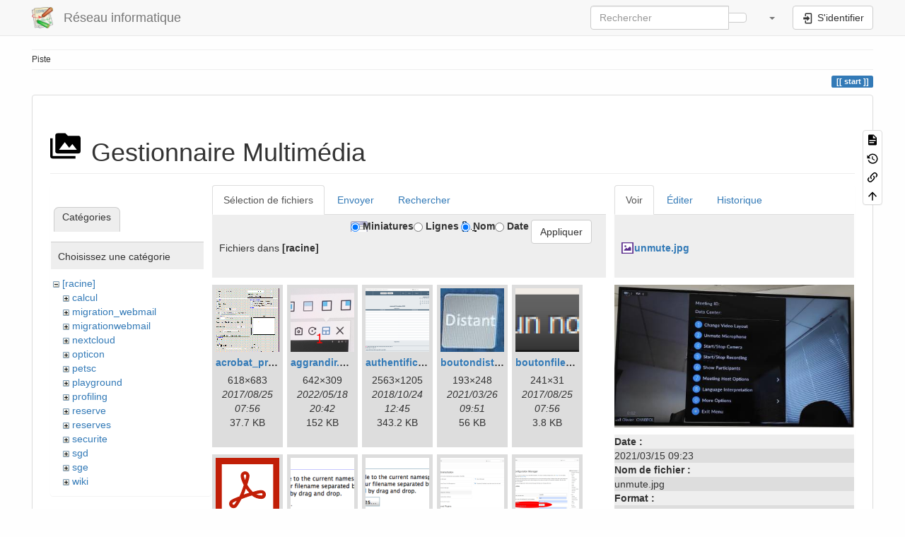

--- FILE ---
content_type: text/html; charset=utf-8
request_url: https://support.i2m.univ-amu.fr/doku.php?id=start&image=unmute.jpg&ns=&tab_details=view&do=media&tab_files=files
body_size: 11604
content:
<!DOCTYPE html>
<html xmlns="http://www.w3.org/1999/xhtml" lang="fr" dir="ltr" class="no-js">
<head>
    <meta charset="UTF-8" />
    <title>start [Réseau informatique ]</title>
    <script>(function(H){H.className=H.className.replace(/\bno-js\b/,'js')})(document.documentElement)</script>
    <meta name="viewport" content="width=device-width,initial-scale=1" />
    <link rel="shortcut icon" href="/lib/tpl/bootstrap3/images/favicon.ico" />
<link rel="apple-touch-icon" href="/lib/tpl/bootstrap3/images/apple-touch-icon.png" />
<meta name="generator" content="DokuWiki"/>
<meta name="robots" content="noindex,nofollow"/>
<link rel="search" type="application/opensearchdescription+xml" href="/lib/exe/opensearch.php" title="Réseau informatique "/>
<link rel="start" href="/"/>
<link rel="manifest" href="/lib/exe/manifest.php" crossorigin="use-credentials"/>
<link rel="alternate" type="application/rss+xml" title="Derniers changements" href="/feed.php"/>
<link rel="alternate" type="application/rss+xml" title="Catégorie courante" href="/feed.php?mode=list&amp;ns="/>
<link rel="alternate" type="text/html" title="HTML brut" href="/doku.php?do=export_xhtml&amp;id=start"/>
<link rel="alternate" type="text/plain" title="Wiki balise" href="/doku.php?do=export_raw&amp;id=start"/>
<link rel="stylesheet" href="/lib/exe/css.php?t=bootstrap3&amp;tseed=b7724e030570528a18a800c9f6fa913a"/>
<link rel="stylesheet" type="text/css" href="/lib/plugins/codeprettify/code-prettify/src/prettify.css"/>
<script >var NS='';var JSINFO = {"move_renameokay":false,"move_allowrename":false,"bootstrap3":{"mode":"media","toc":[],"config":{"collapsibleSections":0,"fixedTopNavbar":1,"showSemanticPopup":0,"sidebarOnNavbar":0,"tagsOnTop":1,"tocAffix":1,"tocCollapseOnScroll":1,"tocCollapsed":0,"tocLayout":"default","useAnchorJS":1,"useAlternativeToolbarIcons":1,"disableSearchSuggest":0}},"id":"start","namespace":"","ACT":"media","useHeadingNavigation":0,"useHeadingContent":0};(function(H){H.className=H.className.replace(/\bno-js\b/,'js')})(document.documentElement);</script>
<script src="/lib/exe/jquery.php?tseed=8faf3dc90234d51a499f4f428a0eae43" defer="defer"></script>
<script src="/lib/exe/js.php?t=bootstrap3&amp;tseed=b7724e030570528a18a800c9f6fa913a" defer="defer"></script>
<script type="text/javascript" charset="utf-8" src="/lib/plugins/codeprettify/code-prettify/src/prettify.js" defer="defer"></script>
<script type="text/javascript" charset="utf-8" src="/lib/plugins/codeprettify/code-prettify/src/lang-css.js" defer="defer"></script>
<script type="text/javascript" charset="utf-8" src="/lib/plugins/codeprettify/code-prettify/src/lang-none.js" defer="defer"></script>
<style type="text/css">@media screen { body { margin-top: 65px; }  #dw__toc.affix { top: 55px; position: fixed !important; }  #dw__toc .nav .nav .nav { display: none; } }</style>
    <!--[if lt IE 9]>
    <script type="text/javascript" src="https://oss.maxcdn.com/html5shiv/3.7.2/html5shiv.min.js"></script>
    <script type="text/javascript" src="https://oss.maxcdn.com/respond/1.4.2/respond.min.js"></script>
    <![endif]-->
</head>
<body class="default dokuwiki mode_media tpl_bootstrap3   home dw-page-on-panel dw-fluid-container" data-page-id="start"><div class="dokuwiki">
    <header id="dokuwiki__header" class="dw-container dokuwiki container-fluid mx-5">
    <!-- navbar -->
<nav id="dw__navbar" class="navbar navbar-fixed-top navbar-default" role="navigation">

    <div class="dw-container container-fluid mx-5">

        <div class="navbar-header">

            <button class="navbar-toggle" type="button" data-toggle="collapse" data-target=".navbar-collapse">
                <span class="icon-bar"></span>
                <span class="icon-bar"></span>
                <span class="icon-bar"></span>
            </button>

            <a class="navbar-brand d-flex align-items-center" href="/doku.php?id=start" accesskey="h" title="Réseau informatique "><img id="dw__logo" class="pull-left h-100 mr-4" alt="Réseau informatique " src="/lib/tpl/bootstrap3/images/logo.png" /><div class="pull-right"><div id="dw__title">Réseau informatique </div></div></a>
        </div>

        <div class="collapse navbar-collapse">

            
            
            <div class="navbar-right" id="dw__navbar_items">

                <!-- navbar-searchform -->
<form action="/doku.php?id=start" accept-charset="utf-8" class="navbar-form navbar-left search" id="dw__search" method="get" role="search">
    <div class="input-group">
        <input id="qsearch" autocomplete="off" type="search" placeholder="Rechercher" value="" accesskey="f" name="q" class="form-control" title="[F]" />
        <div class="input-group-btn">
            <button  class="btn btn-default" type="submit" title="Rechercher">
                <span class="iconify"  data-icon="mdi:magnify"></span>            </button>
        </div>

    </div>
    <input type="hidden" name="do" value="search" />
</form>
<!-- /navbar-searchform -->
<!-- tools-menu -->
<ul class="nav navbar-nav dw-action-icon" id="dw__tools">

    
    <li class="dropdown">

        <a href="" class="dropdown-toggle" data-target="#" data-toggle="dropdown" title="" role="button" aria-haspopup="true" aria-expanded="false">
            <span class="iconify"  data-icon="mdi:wrench"></span> <span class="hidden-lg hidden-md hidden-sm">Outils</span> <span class="caret"></span>
        </a>

        <ul class="dropdown-menu tools" role="menu">
            
            <li class="dropdown-header">
                <span class="iconify"  data-icon="mdi:account"></span> Outils pour utilisateurs            </li>

            <li class="action"><a href="/doku.php?id=start&amp;do=login&amp;sectok=" title="S&#039;identifier" rel="nofollow" class="menuitem login"><svg xmlns="http://www.w3.org/2000/svg" width="24" height="24" viewBox="0 0 24 24"><path d="M10 17.25V14H3v-4h7V6.75L15.25 12 10 17.25M8 2h9a2 2 0 0 1 2 2v16a2 2 0 0 1-2 2H8a2 2 0 0 1-2-2v-4h2v4h9V4H8v4H6V4a2 2 0 0 1 2-2z"/></svg><span>S&#039;identifier</span></a></li>
                        <li class="divider" role="separator"></li>
            
        
            <li class="dropdown-header">
                <span class="iconify"  data-icon="mdi:toolbox"></span> Outils du site            </li>

            <li class="action"><a href="/doku.php?id=start&amp;do=recent" title="Derniers changements [r]" rel="nofollow" accesskey="r" class="menuitem recent"><svg xmlns="http://www.w3.org/2000/svg" width="24" height="24" viewBox="0 0 24 24"><path d="M15 13h1.5v2.82l2.44 1.41-.75 1.3L15 16.69V13m4-5H5v11h4.67c-.43-.91-.67-1.93-.67-3a7 7 0 0 1 7-7c1.07 0 2.09.24 3 .67V8M5 21a2 2 0 0 1-2-2V5c0-1.11.89-2 2-2h1V1h2v2h8V1h2v2h1a2 2 0 0 1 2 2v6.1c1.24 1.26 2 2.99 2 4.9a7 7 0 0 1-7 7c-1.91 0-3.64-.76-4.9-2H5m11-9.85A4.85 4.85 0 0 0 11.15 16c0 2.68 2.17 4.85 4.85 4.85A4.85 4.85 0 0 0 20.85 16c0-2.68-2.17-4.85-4.85-4.85z"/></svg><span>Derniers changements</span></a></li><li class="action active"><a href="/doku.php?id=start&amp;do=media&amp;ns=0" title="Gestionnaire Multimédia" rel="nofollow" class="menuitem media"><svg xmlns="http://www.w3.org/2000/svg" width="24" height="24" viewBox="0 0 24 24"><path d="M7 15l4.5-6 3.5 4.5 2.5-3L21 15m1-11h-8l-2-2H6a2 2 0 0 0-2 2v12a2 2 0 0 0 2 2h16a2 2 0 0 0 2-2V6a2 2 0 0 0-2-2M2 6H0v14a2 2 0 0 0 2 2h18v-2H2V6z"/></svg><span>Gestionnaire Multimédia</span></a></li>
                        <li class="divider" role="separator"></li>
            
        
            <li class="dropdown-header">
                <span class="iconify"  data-icon="mdi:file-document-outline"></span> Outils de la page            </li>

            <li class="action"><a href="/doku.php?id=start&amp;do=" title="Afficher la page [v]" rel="nofollow" accesskey="v" class="menuitem show"><svg xmlns="http://www.w3.org/2000/svg" width="24" height="24" viewBox="0 0 24 24"><path d="M13 9h5.5L13 3.5V9M6 2h8l6 6v12a2 2 0 0 1-2 2H6a2 2 0 0 1-2-2V4c0-1.11.89-2 2-2m9 16v-2H6v2h9m3-4v-2H6v2h12z"/></svg><span>Afficher la page</span></a></li><li class="action"><a href="/doku.php?id=start&amp;do=revisions" title="Anciennes révisions [o]" rel="nofollow" accesskey="o" class="menuitem revs"><svg xmlns="http://www.w3.org/2000/svg" width="24" height="24" viewBox="0 0 24 24"><path d="M11 7v5.11l4.71 2.79.79-1.28-4-2.37V7m0-5C8.97 2 5.91 3.92 4.27 6.77L2 4.5V11h6.5L5.75 8.25C6.96 5.73 9.5 4 12.5 4a7.5 7.5 0 0 1 7.5 7.5 7.5 7.5 0 0 1-7.5 7.5c-3.27 0-6.03-2.09-7.06-5h-2.1c1.1 4.03 4.77 7 9.16 7 5.24 0 9.5-4.25 9.5-9.5A9.5 9.5 0 0 0 12.5 2z"/></svg><span>Anciennes révisions</span></a></li><li class="action"><a href="/doku.php?id=start&amp;do=backlink" title="Liens de retour" rel="nofollow" class="menuitem backlink"><svg xmlns="http://www.w3.org/2000/svg" width="24" height="24" viewBox="0 0 24 24"><path d="M10.59 13.41c.41.39.41 1.03 0 1.42-.39.39-1.03.39-1.42 0a5.003 5.003 0 0 1 0-7.07l3.54-3.54a5.003 5.003 0 0 1 7.07 0 5.003 5.003 0 0 1 0 7.07l-1.49 1.49c.01-.82-.12-1.64-.4-2.42l.47-.48a2.982 2.982 0 0 0 0-4.24 2.982 2.982 0 0 0-4.24 0l-3.53 3.53a2.982 2.982 0 0 0 0 4.24m2.82-4.24c.39-.39 1.03-.39 1.42 0a5.003 5.003 0 0 1 0 7.07l-3.54 3.54a5.003 5.003 0 0 1-7.07 0 5.003 5.003 0 0 1 0-7.07l1.49-1.49c-.01.82.12 1.64.4 2.43l-.47.47a2.982 2.982 0 0 0 0 4.24 2.982 2.982 0 0 0 4.24 0l3.53-3.53a2.982 2.982 0 0 0 0-4.24.973.973 0 0 1 0-1.42z"/></svg><span>Liens de retour</span></a></li><li class="action"><a href="#dokuwiki__top" title="Haut de page [t]" rel="nofollow" accesskey="t" class="menuitem top"><svg xmlns="http://www.w3.org/2000/svg" width="24" height="24" viewBox="0 0 24 24"><path d="M13 20h-2V8l-5.5 5.5-1.42-1.42L12 4.16l7.92 7.92-1.42 1.42L13 8v12z"/></svg><span>Haut de page</span></a></li>
            
                </ul>
    </li>

    
</ul>
<!-- /tools-menu -->

                <ul class="nav navbar-nav">

                    
                                        <li>
                        <span class="dw__actions dw-action-icon">
                        <a href="/doku.php?id=start&amp;do=login&amp;sectok=" title="S&#039;identifier" rel="nofollow" class="menuitem login btn btn-default navbar-btn"><svg xmlns="http://www.w3.org/2000/svg" width="24" height="24" viewBox="0 0 24 24"><path d="M10 17.25V14H3v-4h7V6.75L15.25 12 10 17.25M8 2h9a2 2 0 0 1 2 2v16a2 2 0 0 1-2 2H8a2 2 0 0 1-2-2v-4h2v4h9V4H8v4H6V4a2 2 0 0 1 2-2z"/></svg><span class=""> S&#039;identifier</span></a>                        </span>
                    </li>
                    
                </ul>

                
                
            </div>

        </div>
    </div>
</nav>
<!-- navbar -->
    </header>

    <a name="dokuwiki__top" id="dokuwiki__top"></a>

    <main role="main" class="dw-container pb-5 dokuwiki container-fluid mx-5">

        <div id="dokuwiki__pageheader">

            
            <!-- breadcrumbs -->
<nav id="dw__breadcrumbs" class="small">

    <hr/>

    
        <div class="dw__breadcrumbs hidden-print">
        <ol class="breadcrumb"><li>Piste </li>    </div>
    
    <hr/>

</nav>
<!-- /breadcrumbs -->

            <p class="text-right">
                <span class="pageId ml-1 label label-primary">start</span>            </p>

            <div id="dw__msgarea" class="small">
                            </div>

        </div>

        <div class="row">

            
            <article id="dokuwiki__content" class="col-sm-12 col-md-12 " itemscope itemtype="http://schema.org/Article" itemref="dw__license">

                
<!-- page-tools -->
<nav id="dw__pagetools" class="hidden-print">
    <div class="tools panel panel-default">
        <ul class="nav nav-stacked nav-pills text-muted">
            <li class="action"><a href="/doku.php?id=start&amp;do=" title="Afficher la page [v]" rel="nofollow" accesskey="v" class="menuitem show"><svg xmlns="http://www.w3.org/2000/svg" width="24" height="24" viewBox="0 0 24 24"><path d="M13 9h5.5L13 3.5V9M6 2h8l6 6v12a2 2 0 0 1-2 2H6a2 2 0 0 1-2-2V4c0-1.11.89-2 2-2m9 16v-2H6v2h9m3-4v-2H6v2h12z"/></svg><span>Afficher la page</span></a></li><li class="action"><a href="/doku.php?id=start&amp;do=revisions" title="Anciennes révisions [o]" rel="nofollow" accesskey="o" class="menuitem revs"><svg xmlns="http://www.w3.org/2000/svg" width="24" height="24" viewBox="0 0 24 24"><path d="M11 7v5.11l4.71 2.79.79-1.28-4-2.37V7m0-5C8.97 2 5.91 3.92 4.27 6.77L2 4.5V11h6.5L5.75 8.25C6.96 5.73 9.5 4 12.5 4a7.5 7.5 0 0 1 7.5 7.5 7.5 7.5 0 0 1-7.5 7.5c-3.27 0-6.03-2.09-7.06-5h-2.1c1.1 4.03 4.77 7 9.16 7 5.24 0 9.5-4.25 9.5-9.5A9.5 9.5 0 0 0 12.5 2z"/></svg><span>Anciennes révisions</span></a></li><li class="action"><a href="/doku.php?id=start&amp;do=backlink" title="Liens de retour" rel="nofollow" class="menuitem backlink"><svg xmlns="http://www.w3.org/2000/svg" width="24" height="24" viewBox="0 0 24 24"><path d="M10.59 13.41c.41.39.41 1.03 0 1.42-.39.39-1.03.39-1.42 0a5.003 5.003 0 0 1 0-7.07l3.54-3.54a5.003 5.003 0 0 1 7.07 0 5.003 5.003 0 0 1 0 7.07l-1.49 1.49c.01-.82-.12-1.64-.4-2.42l.47-.48a2.982 2.982 0 0 0 0-4.24 2.982 2.982 0 0 0-4.24 0l-3.53 3.53a2.982 2.982 0 0 0 0 4.24m2.82-4.24c.39-.39 1.03-.39 1.42 0a5.003 5.003 0 0 1 0 7.07l-3.54 3.54a5.003 5.003 0 0 1-7.07 0 5.003 5.003 0 0 1 0-7.07l1.49-1.49c-.01.82.12 1.64.4 2.43l-.47.47a2.982 2.982 0 0 0 0 4.24 2.982 2.982 0 0 0 4.24 0l3.53-3.53a2.982 2.982 0 0 0 0-4.24.973.973 0 0 1 0-1.42z"/></svg><span>Liens de retour</span></a></li><li class="action"><a href="#dokuwiki__top" title="Haut de page [t]" rel="nofollow" accesskey="t" class="menuitem top"><svg xmlns="http://www.w3.org/2000/svg" width="24" height="24" viewBox="0 0 24 24"><path d="M13 20h-2V8l-5.5 5.5-1.42-1.42L12 4.16l7.92 7.92-1.42 1.42L13 8v12z"/></svg><span>Haut de page</span></a></li>        </ul>
    </div>
</nav>
<!-- /page-tools -->

                <div class="panel panel-default px-3 py-2" itemprop="articleBody">
                    <div class="page panel-body">

                        
<div class="dw-content-page "><!-- content --><div class="dw-content"><div id="mediamanager__page">
<h1 class="page-header pb-3 mb-4 mt-5"><svg viewBox="0 0 24 24" xmlns="http://www.w3.org/2000/svg" width="1em" height="1em" role="presentation" class="iconify mr-2"><path d="M7 15l4.5-6 3.5 4.5 2.5-3L21 15m1-11h-8l-2-2H6a2 2 0 0 0-2 2v12a2 2 0 0 0 2 2h16a2 2 0 0 0 2-2V6a2 2 0 0 0-2-2M2 6H0v14a2 2 0 0 0 2 2h18v-2H2V6z"/></svg> Gestionnaire Multimédia</h1>
<div class="panel namespaces">
<h2 class="page-header pb-3 mb-4 mt-5">Catégories</h2>
<div class="panelHeader">Choisissez une catégorie</div>
<div class="panelContent" id="media__tree">

<ul class="idx fix-media-list-overlap">
<li class="media level0 open"><img src="/lib/images/minus.gif" alt="−" /><div class="li"><a href="/doku.php?id=start&amp;ns=&amp;tab_files=files&amp;do=media&amp;tab_details=view&amp;image=unmute.jpg" class="idx_dir">[racine]</a></div>
<ul class="idx fix-media-list-overlap">
<li class="media level1 closed"><img src="/lib/images/plus.gif" alt="+" /><div class="li"><a href="/doku.php?id=start&amp;ns=calcul&amp;tab_files=files&amp;do=media&amp;tab_details=view&amp;image=unmute.jpg" class="idx_dir">calcul</a></div></li>
<li class="media level1 closed"><img src="/lib/images/plus.gif" alt="+" /><div class="li"><a href="/doku.php?id=start&amp;ns=migration_webmail&amp;tab_files=files&amp;do=media&amp;tab_details=view&amp;image=unmute.jpg" class="idx_dir">migration_webmail</a></div></li>
<li class="media level1 closed"><img src="/lib/images/plus.gif" alt="+" /><div class="li"><a href="/doku.php?id=start&amp;ns=migrationwebmail&amp;tab_files=files&amp;do=media&amp;tab_details=view&amp;image=unmute.jpg" class="idx_dir">migrationwebmail</a></div></li>
<li class="media level1 closed"><img src="/lib/images/plus.gif" alt="+" /><div class="li"><a href="/doku.php?id=start&amp;ns=nextcloud&amp;tab_files=files&amp;do=media&amp;tab_details=view&amp;image=unmute.jpg" class="idx_dir">nextcloud</a></div></li>
<li class="media level1 closed"><img src="/lib/images/plus.gif" alt="+" /><div class="li"><a href="/doku.php?id=start&amp;ns=opticon&amp;tab_files=files&amp;do=media&amp;tab_details=view&amp;image=unmute.jpg" class="idx_dir">opticon</a></div></li>
<li class="media level1 closed"><img src="/lib/images/plus.gif" alt="+" /><div class="li"><a href="/doku.php?id=start&amp;ns=petsc&amp;tab_files=files&amp;do=media&amp;tab_details=view&amp;image=unmute.jpg" class="idx_dir">petsc</a></div></li>
<li class="media level1 closed"><img src="/lib/images/plus.gif" alt="+" /><div class="li"><a href="/doku.php?id=start&amp;ns=playground&amp;tab_files=files&amp;do=media&amp;tab_details=view&amp;image=unmute.jpg" class="idx_dir">playground</a></div></li>
<li class="media level1 closed"><img src="/lib/images/plus.gif" alt="+" /><div class="li"><a href="/doku.php?id=start&amp;ns=profiling&amp;tab_files=files&amp;do=media&amp;tab_details=view&amp;image=unmute.jpg" class="idx_dir">profiling</a></div></li>
<li class="media level1 closed"><img src="/lib/images/plus.gif" alt="+" /><div class="li"><a href="/doku.php?id=start&amp;ns=reserve&amp;tab_files=files&amp;do=media&amp;tab_details=view&amp;image=unmute.jpg" class="idx_dir">reserve</a></div></li>
<li class="media level1 closed"><img src="/lib/images/plus.gif" alt="+" /><div class="li"><a href="/doku.php?id=start&amp;ns=reserves&amp;tab_files=files&amp;do=media&amp;tab_details=view&amp;image=unmute.jpg" class="idx_dir">reserves</a></div></li>
<li class="media level1 closed"><img src="/lib/images/plus.gif" alt="+" /><div class="li"><a href="/doku.php?id=start&amp;ns=securite&amp;tab_files=files&amp;do=media&amp;tab_details=view&amp;image=unmute.jpg" class="idx_dir">securite</a></div></li>
<li class="media level1 closed"><img src="/lib/images/plus.gif" alt="+" /><div class="li"><a href="/doku.php?id=start&amp;ns=sgd&amp;tab_files=files&amp;do=media&amp;tab_details=view&amp;image=unmute.jpg" class="idx_dir">sgd</a></div></li>
<li class="media level1 closed"><img src="/lib/images/plus.gif" alt="+" /><div class="li"><a href="/doku.php?id=start&amp;ns=sge&amp;tab_files=files&amp;do=media&amp;tab_details=view&amp;image=unmute.jpg" class="idx_dir">sge</a></div></li>
<li class="media level1 closed"><img src="/lib/images/plus.gif" alt="+" /><div class="li"><a href="/doku.php?id=start&amp;ns=wiki&amp;tab_files=files&amp;do=media&amp;tab_details=view&amp;image=unmute.jpg" class="idx_dir">wiki</a></div></li>
<li class="media level1 closed"><img src="/lib/images/plus.gif" alt="+" /><div class="li"><a href="/doku.php?id=start&amp;ns=x2go&amp;tab_files=files&amp;do=media&amp;tab_details=view&amp;image=unmute.jpg" class="idx_dir">x2go</a></div></li>
</ul></li>
</ul>
</div>
</div>
<div class="panel filelist">
<h2 class="a11y sr-only page-header pb-3 mb-4 mt-5">Sélection de fichiers</h2>
<ul class="nav nav-tabs">
<li class="active"><a href="#">Sélection de fichiers</a></li>
<li><a href="/doku.php?id=start&amp;tab_files=upload&amp;do=media&amp;tab_details=view&amp;image=unmute.jpg&amp;ns=">Envoyer</a></li>
<li><a href="/doku.php?id=start&amp;tab_files=search&amp;do=media&amp;tab_details=view&amp;image=unmute.jpg&amp;ns=">Rechercher</a></li>
</ul>
<div class="panelHeader">
<h3 class="page-header pb-3 mb-4 mt-5">Fichiers dans <strong>[racine]</strong></h3>
<form method="get" action="/doku.php?id=start" class="options doku_form form-inline" accept-charset="utf-8"><input type="hidden" name="sectok" value="" /><input type="hidden" name="do" value="media" /><input type="hidden" name="tab_files" value="files" /><input type="hidden" name="tab_details" value="view" /><input type="hidden" name="image" value="unmute.jpg" /><input type="hidden" name="ns" value="" /><div class="no"><ul class="fix-media-list-overlap">
<li class="listType"><label for="listType__thumbs" class="thumbs control-label">
<input name="list_dwmedia" type="radio" value="thumbs" id="listType__thumbs" class="thumbs radio-inline"  checked="checked" />
<span>Miniatures</span>
</label><label for="listType__rows" class="rows control-label">
<input name="list_dwmedia" type="radio" value="rows" id="listType__rows" class="rows radio-inline" />
<span>Lignes</span>
</label></li>
<li class="sortBy"><label for="sortBy__name" class="name control-label">
<input name="sort_dwmedia" type="radio" value="name" id="sortBy__name" class="name radio-inline"  checked="checked" />
<span>Nom</span>
</label><label for="sortBy__date" class="date control-label">
<input name="sort_dwmedia" type="radio" value="date" id="sortBy__date" class="date radio-inline" />
<span>Date</span>
</label></li>
<li><button value="1" type="submit" class="btn btn-default">Appliquer</button></li>
</ul>
</div></form></div>
<div class="panelContent">
<ul class="thumbs fix-media-list-overlap"><li><dl title="acrobat_print.gif"><dt><a id="l_:acrobat_print.gif" class="image thumb" href="/doku.php?id=start&amp;image=acrobat_print.gif&amp;ns=0&amp;tab_details=view&amp;do=media&amp;tab_files=files"><img src="/lib/exe/fetch.php?w=90&amp;h=90&amp;tok=8fe9e9&amp;media=acrobat_print.gif" alt="acrobat_print.gif" loading="lazy" width="90" height="90" /></a></dt><dd class="name"><a href="/doku.php?id=start&amp;image=acrobat_print.gif&amp;ns=0&amp;tab_details=view&amp;do=media&amp;tab_files=files" id="h_:acrobat_print.gif">acrobat_print.gif</a></dd><dd class="size">618&#215;683</dd><dd class="date">2017/08/25 07:56</dd><dd class="filesize">37.7 KB</dd></dl></li><li><dl title="aggrandir.png"><dt><a id="l_:aggrandir.png" class="image thumb" href="/doku.php?id=start&amp;image=aggrandir.png&amp;ns=0&amp;tab_details=view&amp;do=media&amp;tab_files=files"><img src="/lib/exe/fetch.php?w=90&amp;h=90&amp;tok=50d309&amp;media=aggrandir.png" alt="aggrandir.png" loading="lazy" width="90" height="90" /></a></dt><dd class="name"><a href="/doku.php?id=start&amp;image=aggrandir.png&amp;ns=0&amp;tab_details=view&amp;do=media&amp;tab_files=files" id="h_:aggrandir.png">aggrandir.png</a></dd><dd class="size">642&#215;309</dd><dd class="date">2022/05/18 20:42</dd><dd class="filesize">152 KB</dd></dl></li><li><dl title="authentification.png"><dt><a id="l_:authentification.png" class="image thumb" href="/doku.php?id=start&amp;image=authentification.png&amp;ns=0&amp;tab_details=view&amp;do=media&amp;tab_files=files"><img src="/lib/exe/fetch.php?w=90&amp;h=90&amp;tok=7f78cd&amp;media=authentification.png" alt="authentification.png" loading="lazy" width="90" height="90" /></a></dt><dd class="name"><a href="/doku.php?id=start&amp;image=authentification.png&amp;ns=0&amp;tab_details=view&amp;do=media&amp;tab_files=files" id="h_:authentification.png">authentification.png</a></dd><dd class="size">2563&#215;1205</dd><dd class="date">2018/10/24 12:45</dd><dd class="filesize">343.2 KB</dd></dl></li><li><dl title="boutondistant.jpg"><dt><a id="l_:boutondistant.jpg" class="image thumb" href="/doku.php?id=start&amp;image=boutondistant.jpg&amp;ns=0&amp;tab_details=view&amp;do=media&amp;tab_files=files"><img src="/lib/exe/fetch.php?w=90&amp;h=90&amp;tok=8c57c2&amp;media=boutondistant.jpg" alt="boutondistant.jpg" loading="lazy" width="90" height="90" /></a></dt><dd class="name"><a href="/doku.php?id=start&amp;image=boutondistant.jpg&amp;ns=0&amp;tab_details=view&amp;do=media&amp;tab_files=files" id="h_:boutondistant.jpg">boutondistant.jpg</a></dd><dd class="size">193&#215;248</dd><dd class="date">2021/03/26 09:51</dd><dd class="filesize">56 KB</dd></dl></li><li><dl title="boutonfilez.png"><dt><a id="l_:boutonfilez.png" class="image thumb" href="/doku.php?id=start&amp;image=boutonfilez.png&amp;ns=0&amp;tab_details=view&amp;do=media&amp;tab_files=files"><img src="/lib/exe/fetch.php?w=90&amp;h=90&amp;tok=d5458e&amp;media=boutonfilez.png" alt="boutonfilez.png" loading="lazy" width="90" height="90" /></a></dt><dd class="name"><a href="/doku.php?id=start&amp;image=boutonfilez.png&amp;ns=0&amp;tab_details=view&amp;do=media&amp;tab_files=files" id="h_:boutonfilez.png">boutonfilez.png</a></dd><dd class="size">241&#215;31</dd><dd class="date">2017/08/25 07:56</dd><dd class="filesize">3.8 KB</dd></dl></li><li><dl title="build_os_pkg_using_pkgbuild_pkgtool.pdf"><dt><a id="l_:build_os_pkg_using_pkgbuild_pkgtool.pdf" class="image thumb" href="/doku.php?id=start&amp;image=build_os_pkg_using_pkgbuild_pkgtool.pdf&amp;ns=0&amp;tab_details=view&amp;do=media&amp;tab_files=files"><img src="/lib/images/fileicons/svg/pdf.svg" alt="build_os_pkg_using_pkgbuild_pkgtool.pdf" loading="lazy" width="90" height="90" /></a></dt><dd class="name"><a href="/doku.php?id=start&amp;image=build_os_pkg_using_pkgbuild_pkgtool.pdf&amp;ns=0&amp;tab_details=view&amp;do=media&amp;tab_files=files" id="h_:build_os_pkg_using_pkgbuild_pkgtool.pdf">build_os_pkg_using_pkgbuild_pkgtool.pdf</a></dd><dd class="size">&#160;</dd><dd class="date">2017/08/25 07:56</dd><dd class="filesize">407.1 KB</dd></dl></li><li><dl title="capture_d_e_cran_2012-07-01_a_09.13.55.png"><dt><a id="l_:capture_d_e_cran_2012-07-01_a_09.13.55.png" class="image thumb" href="/doku.php?id=start&amp;image=capture_d_e_cran_2012-07-01_a_09.13.55.png&amp;ns=0&amp;tab_details=view&amp;do=media&amp;tab_files=files"><img src="/lib/exe/fetch.php?w=90&amp;h=90&amp;tok=5d18bd&amp;media=capture_d_e_cran_2012-07-01_a_09.13.55.png" alt="capture_d_e_cran_2012-07-01_a_09.13.55.png" loading="lazy" width="90" height="90" /></a></dt><dd class="name"><a href="/doku.php?id=start&amp;image=capture_d_e_cran_2012-07-01_a_09.13.55.png&amp;ns=0&amp;tab_details=view&amp;do=media&amp;tab_files=files" id="h_:capture_d_e_cran_2012-07-01_a_09.13.55.png">capture_d_e_cran_2012-07-01_a_09.13.55.png</a></dd><dd class="size">742&#215;128</dd><dd class="date">2017/08/25 07:56</dd><dd class="filesize">29.9 KB</dd></dl></li><li><dl title="capture_d_e_cran_2012-07-01_a_09.15.00.png"><dt><a id="l_:capture_d_e_cran_2012-07-01_a_09.15.00.png" class="image thumb" href="/doku.php?id=start&amp;image=capture_d_e_cran_2012-07-01_a_09.15.00.png&amp;ns=0&amp;tab_details=view&amp;do=media&amp;tab_files=files"><img src="/lib/exe/fetch.php?w=90&amp;h=90&amp;tok=42c186&amp;media=capture_d_e_cran_2012-07-01_a_09.15.00.png" alt="capture_d_e_cran_2012-07-01_a_09.15.00.png" loading="lazy" width="90" height="90" /></a></dt><dd class="name"><a href="/doku.php?id=start&amp;image=capture_d_e_cran_2012-07-01_a_09.15.00.png&amp;ns=0&amp;tab_details=view&amp;do=media&amp;tab_files=files" id="h_:capture_d_e_cran_2012-07-01_a_09.15.00.png">capture_d_e_cran_2012-07-01_a_09.15.00.png</a></dd><dd class="size">738&#215;138</dd><dd class="date">2017/08/25 07:56</dd><dd class="filesize">30.3 KB</dd></dl></li><li><dl title="capture_d_ecran_de_2019-03-20_13-58-36.png"><dt><a id="l_:capture_d_ecran_de_2019-03-20_13-58-36.png" class="image thumb" href="/doku.php?id=start&amp;image=capture_d_ecran_de_2019-03-20_13-58-36.png&amp;ns=0&amp;tab_details=view&amp;do=media&amp;tab_files=files"><img src="/lib/exe/fetch.php?w=90&amp;h=90&amp;tok=2614f6&amp;media=capture_d_ecran_de_2019-03-20_13-58-36.png" alt="capture_d_ecran_de_2019-03-20_13-58-36.png" loading="lazy" width="90" height="90" /></a></dt><dd class="name"><a href="/doku.php?id=start&amp;image=capture_d_ecran_de_2019-03-20_13-58-36.png&amp;ns=0&amp;tab_details=view&amp;do=media&amp;tab_files=files" id="h_:capture_d_ecran_de_2019-03-20_13-58-36.png">capture_d_ecran_de_2019-03-20_13-58-36.png</a></dd><dd class="size">1178&#215;945</dd><dd class="date">2019/03/20 13:02</dd><dd class="filesize">64.2 KB</dd></dl></li><li><dl title="capture_d_ecran_de_2019-03-20_13-58-54.png"><dt><a id="l_:capture_d_ecran_de_2019-03-20_13-58-54.png" class="image thumb" href="/doku.php?id=start&amp;image=capture_d_ecran_de_2019-03-20_13-58-54.png&amp;ns=0&amp;tab_details=view&amp;do=media&amp;tab_files=files"><img src="/lib/exe/fetch.php?w=90&amp;h=90&amp;tok=73b218&amp;media=capture_d_ecran_de_2019-03-20_13-58-54.png" alt="capture_d_ecran_de_2019-03-20_13-58-54.png" loading="lazy" width="90" height="90" /></a></dt><dd class="name"><a href="/doku.php?id=start&amp;image=capture_d_ecran_de_2019-03-20_13-58-54.png&amp;ns=0&amp;tab_details=view&amp;do=media&amp;tab_files=files" id="h_:capture_d_ecran_de_2019-03-20_13-58-54.png">capture_d_ecran_de_2019-03-20_13-58-54.png</a></dd><dd class="size">1175&#215;960</dd><dd class="date">2019/03/20 13:02</dd><dd class="filesize">111.5 KB</dd></dl></li><li><dl title="capture_du_2016-07-18_13_31_48.png"><dt><a id="l_:capture_du_2016-07-18_13_31_48.png" class="image thumb" href="/doku.php?id=start&amp;image=capture_du_2016-07-18_13_31_48.png&amp;ns=0&amp;tab_details=view&amp;do=media&amp;tab_files=files"><img src="/lib/exe/fetch.php?w=90&amp;h=90&amp;tok=f9f733&amp;media=capture_du_2016-07-18_13_31_48.png" alt="capture_du_2016-07-18_13_31_48.png" loading="lazy" width="90" height="90" /></a></dt><dd class="name"><a href="/doku.php?id=start&amp;image=capture_du_2016-07-18_13_31_48.png&amp;ns=0&amp;tab_details=view&amp;do=media&amp;tab_files=files" id="h_:capture_du_2016-07-18_13_31_48.png">capture_du_2016-07-18_13_31_48.png</a></dd><dd class="size">1600&#215;900</dd><dd class="date">2017/08/25 07:56</dd><dd class="filesize">310.7 KB</dd></dl></li><li><dl title="champs225apres.jpeg"><dt><a id="l_:champs225apres.jpeg" class="image thumb" href="/doku.php?id=start&amp;image=champs225apres.jpeg&amp;ns=0&amp;tab_details=view&amp;do=media&amp;tab_files=files"><img src="/lib/exe/fetch.php?w=90&amp;h=90&amp;tok=d5676f&amp;media=champs225apres.jpeg" alt="champs225apres.jpeg" loading="lazy" width="90" height="90" /></a></dt><dd class="name"><a href="/doku.php?id=start&amp;image=champs225apres.jpeg&amp;ns=0&amp;tab_details=view&amp;do=media&amp;tab_files=files" id="h_:champs225apres.jpeg">champs225apres.jpeg</a></dd><dd class="size">780&#215;509</dd><dd class="date">2017/08/25 07:56</dd><dd class="filesize">111.1 KB</dd></dl></li><li><dl title="desktop_cde.png"><dt><a id="l_:desktop_cde.png" class="image thumb" href="/doku.php?id=start&amp;image=desktop_cde.png&amp;ns=0&amp;tab_details=view&amp;do=media&amp;tab_files=files"><img src="/lib/exe/fetch.php?w=90&amp;h=90&amp;tok=925c69&amp;media=desktop_cde.png" alt="desktop_cde.png" loading="lazy" width="90" height="90" /></a></dt><dd class="name"><a href="/doku.php?id=start&amp;image=desktop_cde.png&amp;ns=0&amp;tab_details=view&amp;do=media&amp;tab_files=files" id="h_:desktop_cde.png">desktop_cde.png</a></dd><dd class="size">1280&#215;1024</dd><dd class="date">2017/08/25 07:56</dd><dd class="filesize">701.4 KB</dd></dl></li><li><dl title="do_work.sh"><dt><a id="l_:do_work.sh" class="image thumb" href="/doku.php?id=start&amp;image=do_work.sh&amp;ns=0&amp;tab_details=view&amp;do=media&amp;tab_files=files"><img src="/lib/images/fileicons/svg/sh.svg" alt="do_work.sh" loading="lazy" width="90" height="90" /></a></dt><dd class="name"><a href="/doku.php?id=start&amp;image=do_work.sh&amp;ns=0&amp;tab_details=view&amp;do=media&amp;tab_files=files" id="h_:do_work.sh">do_work.sh</a></dd><dd class="size">&#160;</dd><dd class="date">2017/08/25 07:56</dd><dd class="filesize">1.9 KB</dd></dl></li><li><dl title="entacceuilmenubureau.png"><dt><a id="l_:entacceuilmenubureau.png" class="image thumb" href="/doku.php?id=start&amp;image=entacceuilmenubureau.png&amp;ns=0&amp;tab_details=view&amp;do=media&amp;tab_files=files"><img src="/lib/exe/fetch.php?w=90&amp;h=90&amp;tok=fc803b&amp;media=entacceuilmenubureau.png" alt="entacceuilmenubureau.png" loading="lazy" width="90" height="90" /></a></dt><dd class="name"><a href="/doku.php?id=start&amp;image=entacceuilmenubureau.png&amp;ns=0&amp;tab_details=view&amp;do=media&amp;tab_files=files" id="h_:entacceuilmenubureau.png">entacceuilmenubureau.png</a></dd><dd class="size">768&#215;774</dd><dd class="date">2017/08/25 07:56</dd><dd class="filesize">137.1 KB</dd></dl></li><li><dl title="entacceuilmenufilez.png"><dt><a id="l_:entacceuilmenufilez.png" class="image thumb" href="/doku.php?id=start&amp;image=entacceuilmenufilez.png&amp;ns=0&amp;tab_details=view&amp;do=media&amp;tab_files=files"><img src="/lib/exe/fetch.php?w=90&amp;h=90&amp;tok=008dc8&amp;media=entacceuilmenufilez.png" alt="entacceuilmenufilez.png" loading="lazy" width="90" height="90" /></a></dt><dd class="name"><a href="/doku.php?id=start&amp;image=entacceuilmenufilez.png&amp;ns=0&amp;tab_details=view&amp;do=media&amp;tab_files=files" id="h_:entacceuilmenufilez.png">entacceuilmenufilez.png</a></dd><dd class="size">768&#215;774</dd><dd class="date">2017/08/25 07:56</dd><dd class="filesize">137.2 KB</dd></dl></li><li><dl title="filez.png"><dt><a id="l_:filez.png" class="image thumb" href="/doku.php?id=start&amp;image=filez.png&amp;ns=0&amp;tab_details=view&amp;do=media&amp;tab_files=files"><img src="/lib/exe/fetch.php?w=90&amp;h=90&amp;tok=833c88&amp;media=filez.png" alt="filez.png" loading="lazy" width="90" height="90" /></a></dt><dd class="name"><a href="/doku.php?id=start&amp;image=filez.png&amp;ns=0&amp;tab_details=view&amp;do=media&amp;tab_files=files" id="h_:filez.png">filez.png</a></dd><dd class="size">1180&#215;607</dd><dd class="date">2017/08/25 07:56</dd><dd class="filesize">51.9 KB</dd></dl></li><li><dl title="filezenvoie.png"><dt><a id="l_:filezenvoie.png" class="image thumb" href="/doku.php?id=start&amp;image=filezenvoie.png&amp;ns=0&amp;tab_details=view&amp;do=media&amp;tab_files=files"><img src="/lib/exe/fetch.php?w=90&amp;h=90&amp;tok=9cca75&amp;media=filezenvoie.png" alt="filezenvoie.png" loading="lazy" width="90" height="90" /></a></dt><dd class="name"><a href="/doku.php?id=start&amp;image=filezenvoie.png&amp;ns=0&amp;tab_details=view&amp;do=media&amp;tab_files=files" id="h_:filezenvoie.png">filezenvoie.png</a></dd><dd class="size">693&#215;468</dd><dd class="date">2017/08/25 07:56</dd><dd class="filesize">33.8 KB</dd></dl></li><li><dl title="filezlienpartage.png"><dt><a id="l_:filezlienpartage.png" class="image thumb" href="/doku.php?id=start&amp;image=filezlienpartage.png&amp;ns=0&amp;tab_details=view&amp;do=media&amp;tab_files=files"><img src="/lib/exe/fetch.php?w=90&amp;h=90&amp;tok=eda06f&amp;media=filezlienpartage.png" alt="filezlienpartage.png" loading="lazy" width="90" height="90" /></a></dt><dd class="name"><a href="/doku.php?id=start&amp;image=filezlienpartage.png&amp;ns=0&amp;tab_details=view&amp;do=media&amp;tab_files=files" id="h_:filezlienpartage.png">filezlienpartage.png</a></dd><dd class="size">641&#215;419</dd><dd class="date">2017/08/25 07:56</dd><dd class="filesize">31.7 KB</dd></dl></li><li><dl title="gv_print.gif"><dt><a id="l_:gv_print.gif" class="image thumb" href="/doku.php?id=start&amp;image=gv_print.gif&amp;ns=0&amp;tab_details=view&amp;do=media&amp;tab_files=files"><img src="/lib/exe/fetch.php?w=90&amp;h=90&amp;tok=b925cd&amp;media=gv_print.gif" alt="gv_print.gif" loading="lazy" width="90" height="90" /></a></dt><dd class="name"><a href="/doku.php?id=start&amp;image=gv_print.gif&amp;ns=0&amp;tab_details=view&amp;do=media&amp;tab_files=files" id="h_:gv_print.gif">gv_print.gif</a></dd><dd class="size">704&#215;852</dd><dd class="date">2017/08/25 07:56</dd><dd class="filesize">27 KB</dd></dl></li><li><dl title="hameconage01.png"><dt><a id="l_:hameconage01.png" class="image thumb" href="/doku.php?id=start&amp;image=hameconage01.png&amp;ns=0&amp;tab_details=view&amp;do=media&amp;tab_files=files"><img src="/lib/exe/fetch.php?w=90&amp;h=90&amp;tok=504420&amp;media=hameconage01.png" alt="hameconage01.png" loading="lazy" width="90" height="90" /></a></dt><dd class="name"><a href="/doku.php?id=start&amp;image=hameconage01.png&amp;ns=0&amp;tab_details=view&amp;do=media&amp;tab_files=files" id="h_:hameconage01.png">hameconage01.png</a></dd><dd class="size">2389&#215;1309</dd><dd class="date">2021/01/12 14:26</dd><dd class="filesize">976.6 KB</dd></dl></li><li><dl title="hameconage02.png"><dt><a id="l_:hameconage02.png" class="image thumb" href="/doku.php?id=start&amp;image=hameconage02.png&amp;ns=0&amp;tab_details=view&amp;do=media&amp;tab_files=files"><img src="/lib/exe/fetch.php?w=90&amp;h=90&amp;tok=5442d0&amp;media=hameconage02.png" alt="hameconage02.png" loading="lazy" width="90" height="90" /></a></dt><dd class="name"><a href="/doku.php?id=start&amp;image=hameconage02.png&amp;ns=0&amp;tab_details=view&amp;do=media&amp;tab_files=files" id="h_:hameconage02.png">hameconage02.png</a></dd><dd class="size">2401&#215;1309</dd><dd class="date">2021/01/12 14:26</dd><dd class="filesize">1008.7 KB</dd></dl></li><li><dl title="hameconage03.png"><dt><a id="l_:hameconage03.png" class="image thumb" href="/doku.php?id=start&amp;image=hameconage03.png&amp;ns=0&amp;tab_details=view&amp;do=media&amp;tab_files=files"><img src="/lib/exe/fetch.php?w=90&amp;h=90&amp;tok=3a75a0&amp;media=hameconage03.png" alt="hameconage03.png" loading="lazy" width="90" height="90" /></a></dt><dd class="name"><a href="/doku.php?id=start&amp;image=hameconage03.png&amp;ns=0&amp;tab_details=view&amp;do=media&amp;tab_files=files" id="h_:hameconage03.png">hameconage03.png</a></dd><dd class="size">2400&#215;1310</dd><dd class="date">2021/01/12 14:27</dd><dd class="filesize">976.9 KB</dd></dl></li><li><dl title="img_3688.jpeg"><dt><a id="l_:img_3688.jpeg" class="image thumb" href="/doku.php?id=start&amp;image=img_3688.jpeg&amp;ns=0&amp;tab_details=view&amp;do=media&amp;tab_files=files"><img src="/lib/exe/fetch.php?w=90&amp;h=90&amp;tok=1315c4&amp;media=img_3688.jpeg" alt="img_3688.jpeg" loading="lazy" width="90" height="90" /></a></dt><dd class="name"><a href="/doku.php?id=start&amp;image=img_3688.jpeg&amp;ns=0&amp;tab_details=view&amp;do=media&amp;tab_files=files" id="h_:img_3688.jpeg">img_3688.jpeg</a></dd><dd class="size">1600&#215;1199</dd><dd class="date">2020/12/29 14:17</dd><dd class="filesize">276.9 KB</dd></dl></li><li><dl title="img_7071.jpeg"><dt><a id="l_:img_7071.jpeg" class="image thumb" href="/doku.php?id=start&amp;image=img_7071.jpeg&amp;ns=0&amp;tab_details=view&amp;do=media&amp;tab_files=files"><img src="/lib/exe/fetch.php?w=90&amp;h=90&amp;tok=0707a5&amp;media=img_7071.jpeg" alt="img_7071.jpeg" loading="lazy" width="90" height="90" /></a></dt><dd class="name"><a href="/doku.php?id=start&amp;image=img_7071.jpeg&amp;ns=0&amp;tab_details=view&amp;do=media&amp;tab_files=files" id="h_:img_7071.jpeg">img_7071.jpeg</a></dd><dd class="size">1531&#215;1290</dd><dd class="date">2020/12/29 14:16</dd><dd class="filesize">314.9 KB</dd></dl></li><li><dl title="img_7072.jpeg"><dt><a id="l_:img_7072.jpeg" class="image thumb" href="/doku.php?id=start&amp;image=img_7072.jpeg&amp;ns=0&amp;tab_details=view&amp;do=media&amp;tab_files=files"><img src="/lib/exe/fetch.php?w=90&amp;h=90&amp;tok=fcb6ab&amp;media=img_7072.jpeg" alt="img_7072.jpeg" loading="lazy" width="90" height="90" /></a></dt><dd class="name"><a href="/doku.php?id=start&amp;image=img_7072.jpeg&amp;ns=0&amp;tab_details=view&amp;do=media&amp;tab_files=files" id="h_:img_7072.jpeg">img_7072.jpeg</a></dd><dd class="size">1310&#215;1344</dd><dd class="date">2020/12/29 14:17</dd><dd class="filesize">283.8 KB</dd></dl></li><li><dl title="img_7073.jpeg"><dt><a id="l_:img_7073.jpeg" class="image thumb" href="/doku.php?id=start&amp;image=img_7073.jpeg&amp;ns=0&amp;tab_details=view&amp;do=media&amp;tab_files=files"><img src="/lib/exe/fetch.php?w=90&amp;h=90&amp;tok=1d34d2&amp;media=img_7073.jpeg" alt="img_7073.jpeg" loading="lazy" width="90" height="90" /></a></dt><dd class="name"><a href="/doku.php?id=start&amp;image=img_7073.jpeg&amp;ns=0&amp;tab_details=view&amp;do=media&amp;tab_files=files" id="h_:img_7073.jpeg">img_7073.jpeg</a></dd><dd class="size">1453&#215;1170</dd><dd class="date">2020/12/29 14:17</dd><dd class="filesize">401.1 KB</dd></dl></li><li><dl title="img_7076.jpeg"><dt><a id="l_:img_7076.jpeg" class="image thumb" href="/doku.php?id=start&amp;image=img_7076.jpeg&amp;ns=0&amp;tab_details=view&amp;do=media&amp;tab_files=files"><img src="/lib/exe/fetch.php?w=90&amp;h=90&amp;tok=971584&amp;media=img_7076.jpeg" alt="img_7076.jpeg" loading="lazy" width="90" height="90" /></a></dt><dd class="name"><a href="/doku.php?id=start&amp;image=img_7076.jpeg&amp;ns=0&amp;tab_details=view&amp;do=media&amp;tab_files=files" id="h_:img_7076.jpeg">img_7076.jpeg</a></dd><dd class="size">1600&#215;1205</dd><dd class="date">2020/12/29 14:17</dd><dd class="filesize">194.6 KB</dd></dl></li><li><dl title="img_20210315_085016.jpg"><dt><a id="l_:img_20210315_085016.jpg" class="image thumb" href="/doku.php?id=start&amp;image=img_20210315_085016.jpg&amp;ns=0&amp;tab_details=view&amp;do=media&amp;tab_files=files"><img src="/lib/exe/fetch.php?w=90&amp;h=90&amp;tok=861443&amp;media=img_20210315_085016.jpg" alt="img_20210315_085016.jpg" loading="lazy" width="90" height="90" /></a></dt><dd class="name"><a href="/doku.php?id=start&amp;image=img_20210315_085016.jpg&amp;ns=0&amp;tab_details=view&amp;do=media&amp;tab_files=files" id="h_:img_20210315_085016.jpg">img_20210315_085016.jpg</a></dd><dd class="size">3206&#215;649</dd><dd class="date">2021/03/26 09:54</dd><dd class="filesize">999.3 KB</dd></dl></li><li><dl title="img_20210315_085023.jpg"><dt><a id="l_:img_20210315_085023.jpg" class="image thumb" href="/doku.php?id=start&amp;image=img_20210315_085023.jpg&amp;ns=0&amp;tab_details=view&amp;do=media&amp;tab_files=files"><img src="/lib/exe/fetch.php?w=90&amp;h=90&amp;tok=712cf4&amp;media=img_20210315_085023.jpg" alt="img_20210315_085023.jpg" loading="lazy" width="90" height="90" /></a></dt><dd class="name"><a href="/doku.php?id=start&amp;image=img_20210315_085023.jpg&amp;ns=0&amp;tab_details=view&amp;do=media&amp;tab_files=files" id="h_:img_20210315_085023.jpg">img_20210315_085023.jpg</a></dd><dd class="size">3438&#215;610</dd><dd class="date">2021/03/26 09:55</dd><dd class="filesize">997.3 KB</dd></dl></li><li><dl title="img_20210315_085051.jpg"><dt><a id="l_:img_20210315_085051.jpg" class="image thumb" href="/doku.php?id=start&amp;image=img_20210315_085051.jpg&amp;ns=0&amp;tab_details=view&amp;do=media&amp;tab_files=files"><img src="/lib/exe/fetch.php?w=90&amp;h=90&amp;tok=7b72a3&amp;media=img_20210315_085051.jpg" alt="img_20210315_085051.jpg" loading="lazy" width="90" height="90" /></a></dt><dd class="name"><a href="/doku.php?id=start&amp;image=img_20210315_085051.jpg&amp;ns=0&amp;tab_details=view&amp;do=media&amp;tab_files=files" id="h_:img_20210315_085051.jpg">img_20210315_085051.jpg</a></dd><dd class="size">4640&#215;3472</dd><dd class="date">2021/03/26 09:47</dd><dd class="filesize">7.3 MB</dd></dl></li><li><dl title="img_20210315_091526.jpg"><dt><a id="l_:img_20210315_091526.jpg" class="image thumb" href="/doku.php?id=start&amp;image=img_20210315_091526.jpg&amp;ns=0&amp;tab_details=view&amp;do=media&amp;tab_files=files"><img src="/lib/exe/fetch.php?w=90&amp;h=90&amp;tok=6864a7&amp;media=img_20210315_091526.jpg" alt="img_20210315_091526.jpg" loading="lazy" width="90" height="90" /></a></dt><dd class="name"><a href="/doku.php?id=start&amp;image=img_20210315_091526.jpg&amp;ns=0&amp;tab_details=view&amp;do=media&amp;tab_files=files" id="h_:img_20210315_091526.jpg">img_20210315_091526.jpg</a></dd><dd class="size">3974&#215;2728</dd><dd class="date">2021/03/26 09:48</dd><dd class="filesize">3.7 MB</dd></dl></li><li><dl title="img_20210315_091604.jpg"><dt><a id="l_:img_20210315_091604.jpg" class="image thumb" href="/doku.php?id=start&amp;image=img_20210315_091604.jpg&amp;ns=0&amp;tab_details=view&amp;do=media&amp;tab_files=files"><img src="/lib/exe/fetch.php?w=90&amp;h=90&amp;tok=6f7489&amp;media=img_20210315_091604.jpg" alt="img_20210315_091604.jpg" loading="lazy" width="90" height="90" /></a></dt><dd class="name"><a href="/doku.php?id=start&amp;image=img_20210315_091604.jpg&amp;ns=0&amp;tab_details=view&amp;do=media&amp;tab_files=files" id="h_:img_20210315_091604.jpg">img_20210315_091604.jpg</a></dd><dd class="size">4640&#215;3472</dd><dd class="date">2021/03/26 09:49</dd><dd class="filesize">8.1 MB</dd></dl></li><li><dl title="img_20210315_091610.jpg"><dt><a id="l_:img_20210315_091610.jpg" class="image thumb" href="/doku.php?id=start&amp;image=img_20210315_091610.jpg&amp;ns=0&amp;tab_details=view&amp;do=media&amp;tab_files=files"><img src="/lib/exe/fetch.php?w=90&amp;h=90&amp;tok=273a41&amp;media=img_20210315_091610.jpg" alt="img_20210315_091610.jpg" loading="lazy" width="90" height="90" /></a></dt><dd class="name"><a href="/doku.php?id=start&amp;image=img_20210315_091610.jpg&amp;ns=0&amp;tab_details=view&amp;do=media&amp;tab_files=files" id="h_:img_20210315_091610.jpg">img_20210315_091610.jpg</a></dd><dd class="size">4640&#215;3472</dd><dd class="date">2021/03/26 09:50</dd><dd class="filesize">5.8 MB</dd></dl></li><li><dl title="img_20220518_162051.jpg"><dt><a id="l_:img_20220518_162051.jpg" class="image thumb" href="/doku.php?id=start&amp;image=img_20220518_162051.jpg&amp;ns=0&amp;tab_details=view&amp;do=media&amp;tab_files=files"><img src="/lib/exe/fetch.php?w=90&amp;h=90&amp;tok=487a35&amp;media=img_20220518_162051.jpg" alt="img_20220518_162051.jpg" loading="lazy" width="90" height="90" /></a></dt><dd class="name"><a href="/doku.php?id=start&amp;image=img_20220518_162051.jpg&amp;ns=0&amp;tab_details=view&amp;do=media&amp;tab_files=files" id="h_:img_20220518_162051.jpg">img_20220518_162051.jpg</a></dd><dd class="size">4640&#215;3472</dd><dd class="date">2022/05/18 20:23</dd><dd class="filesize">4.4 MB</dd></dl></li><li><dl title="img_20220518_162104.jpg"><dt><a id="l_:img_20220518_162104.jpg" class="image thumb" href="/doku.php?id=start&amp;image=img_20220518_162104.jpg&amp;ns=0&amp;tab_details=view&amp;do=media&amp;tab_files=files"><img src="/lib/exe/fetch.php?w=90&amp;h=90&amp;tok=e8c8b4&amp;media=img_20220518_162104.jpg" alt="img_20220518_162104.jpg" loading="lazy" width="90" height="90" /></a></dt><dd class="name"><a href="/doku.php?id=start&amp;image=img_20220518_162104.jpg&amp;ns=0&amp;tab_details=view&amp;do=media&amp;tab_files=files" id="h_:img_20220518_162104.jpg">img_20220518_162104.jpg</a></dd><dd class="size">4640&#215;3472</dd><dd class="date">2022/05/18 20:25</dd><dd class="filesize">4 MB</dd></dl></li><li><dl title="img_20220518_162113.jpg"><dt><a id="l_:img_20220518_162113.jpg" class="image thumb" href="/doku.php?id=start&amp;image=img_20220518_162113.jpg&amp;ns=0&amp;tab_details=view&amp;do=media&amp;tab_files=files"><img src="/lib/exe/fetch.php?w=90&amp;h=90&amp;tok=0e1cf8&amp;media=img_20220518_162113.jpg" alt="img_20220518_162113.jpg" loading="lazy" width="90" height="90" /></a></dt><dd class="name"><a href="/doku.php?id=start&amp;image=img_20220518_162113.jpg&amp;ns=0&amp;tab_details=view&amp;do=media&amp;tab_files=files" id="h_:img_20220518_162113.jpg">img_20220518_162113.jpg</a></dd><dd class="size">4640&#215;3472</dd><dd class="date">2022/05/18 20:26</dd><dd class="filesize">4 MB</dd></dl></li><li><dl title="img_20220518_162120.jpg"><dt><a id="l_:img_20220518_162120.jpg" class="image thumb" href="/doku.php?id=start&amp;image=img_20220518_162120.jpg&amp;ns=0&amp;tab_details=view&amp;do=media&amp;tab_files=files"><img src="/lib/exe/fetch.php?w=90&amp;h=90&amp;tok=0707e6&amp;media=img_20220518_162120.jpg" alt="img_20220518_162120.jpg" loading="lazy" width="90" height="90" /></a></dt><dd class="name"><a href="/doku.php?id=start&amp;image=img_20220518_162120.jpg&amp;ns=0&amp;tab_details=view&amp;do=media&amp;tab_files=files" id="h_:img_20220518_162120.jpg">img_20220518_162120.jpg</a></dd><dd class="size">4640&#215;3472</dd><dd class="date">2022/05/18 20:28</dd><dd class="filesize">3.8 MB</dd></dl></li><li><dl title="img_20220518_162128.jpg"><dt><a id="l_:img_20220518_162128.jpg" class="image thumb" href="/doku.php?id=start&amp;image=img_20220518_162128.jpg&amp;ns=0&amp;tab_details=view&amp;do=media&amp;tab_files=files"><img src="/lib/exe/fetch.php?w=90&amp;h=90&amp;tok=6b36d8&amp;media=img_20220518_162128.jpg" alt="img_20220518_162128.jpg" loading="lazy" width="90" height="90" /></a></dt><dd class="name"><a href="/doku.php?id=start&amp;image=img_20220518_162128.jpg&amp;ns=0&amp;tab_details=view&amp;do=media&amp;tab_files=files" id="h_:img_20220518_162128.jpg">img_20220518_162128.jpg</a></dd><dd class="size">4640&#215;3472</dd><dd class="date">2022/05/18 20:30</dd><dd class="filesize">4.2 MB</dd></dl></li><li><dl title="img_20220518_162134.jpg"><dt><a id="l_:img_20220518_162134.jpg" class="image thumb" href="/doku.php?id=start&amp;image=img_20220518_162134.jpg&amp;ns=0&amp;tab_details=view&amp;do=media&amp;tab_files=files"><img src="/lib/exe/fetch.php?w=90&amp;h=90&amp;tok=e45b99&amp;media=img_20220518_162134.jpg" alt="img_20220518_162134.jpg" loading="lazy" width="90" height="90" /></a></dt><dd class="name"><a href="/doku.php?id=start&amp;image=img_20220518_162134.jpg&amp;ns=0&amp;tab_details=view&amp;do=media&amp;tab_files=files" id="h_:img_20220518_162134.jpg">img_20220518_162134.jpg</a></dd><dd class="size">4640&#215;3472</dd><dd class="date">2022/05/18 20:34</dd><dd class="filesize">4.3 MB</dd></dl></li><li><dl title="img_20220518_162140.jpg"><dt><a id="l_:img_20220518_162140.jpg" class="image thumb" href="/doku.php?id=start&amp;image=img_20220518_162140.jpg&amp;ns=0&amp;tab_details=view&amp;do=media&amp;tab_files=files"><img src="/lib/exe/fetch.php?w=90&amp;h=90&amp;tok=a8e866&amp;media=img_20220518_162140.jpg" alt="img_20220518_162140.jpg" loading="lazy" width="90" height="90" /></a></dt><dd class="name"><a href="/doku.php?id=start&amp;image=img_20220518_162140.jpg&amp;ns=0&amp;tab_details=view&amp;do=media&amp;tab_files=files" id="h_:img_20220518_162140.jpg">img_20220518_162140.jpg</a></dd><dd class="size">4640&#215;3472</dd><dd class="date">2022/05/18 20:34</dd><dd class="filesize">4 MB</dd></dl></li><li><dl title="img_20220518_162221.jpg"><dt><a id="l_:img_20220518_162221.jpg" class="image thumb" href="/doku.php?id=start&amp;image=img_20220518_162221.jpg&amp;ns=0&amp;tab_details=view&amp;do=media&amp;tab_files=files"><img src="/lib/exe/fetch.php?w=90&amp;h=90&amp;tok=1ecb55&amp;media=img_20220518_162221.jpg" alt="img_20220518_162221.jpg" loading="lazy" width="90" height="90" /></a></dt><dd class="name"><a href="/doku.php?id=start&amp;image=img_20220518_162221.jpg&amp;ns=0&amp;tab_details=view&amp;do=media&amp;tab_files=files" id="h_:img_20220518_162221.jpg">img_20220518_162221.jpg</a></dd><dd class="size">4640&#215;3472</dd><dd class="date">2022/05/18 20:43</dd><dd class="filesize">4.8 MB</dd></dl></li><li><dl title="infrared-saturn.jpg"><dt><a id="l_:infrared-saturn.jpg" class="image thumb" href="/doku.php?id=start&amp;image=infrared-saturn.jpg&amp;ns=0&amp;tab_details=view&amp;do=media&amp;tab_files=files"><img src="/lib/exe/fetch.php?w=90&amp;h=90&amp;tok=2334fe&amp;media=infrared-saturn.jpg" alt="infrared-saturn.jpg" loading="lazy" width="90" height="90" /></a></dt><dd class="name"><a href="/doku.php?id=start&amp;image=infrared-saturn.jpg&amp;ns=0&amp;tab_details=view&amp;do=media&amp;tab_files=files" id="h_:infrared-saturn.jpg">infrared-saturn.jpg</a></dd><dd class="size">2560&#215;1024</dd><dd class="date">2017/08/25 07:56</dd><dd class="filesize">91.1 KB</dd></dl></li><li><dl title="licmathsupport_ajouternouvelleentree.png"><dt><a id="l_:licmathsupport_ajouternouvelleentree.png" class="image thumb" href="/doku.php?id=start&amp;image=licmathsupport_ajouternouvelleentree.png&amp;ns=0&amp;tab_details=view&amp;do=media&amp;tab_files=files"><img src="/lib/exe/fetch.php?w=90&amp;h=90&amp;tok=c765c5&amp;media=licmathsupport_ajouternouvelleentree.png" alt="licmathsupport_ajouternouvelleentree.png" loading="lazy" width="90" height="90" /></a></dt><dd class="name"><a href="/doku.php?id=start&amp;image=licmathsupport_ajouternouvelleentree.png&amp;ns=0&amp;tab_details=view&amp;do=media&amp;tab_files=files" id="h_:licmathsupport_ajouternouvelleentree.png">licmathsupport_ajouternouvelleentree.png</a></dd><dd class="size">789&#215;125</dd><dd class="date">2017/08/25 07:56</dd><dd class="filesize">39.7 KB</dd></dl></li><li><dl title="licmathsupport_choisirgroupe.png"><dt><a id="l_:licmathsupport_choisirgroupe.png" class="image thumb" href="/doku.php?id=start&amp;image=licmathsupport_choisirgroupe.png&amp;ns=0&amp;tab_details=view&amp;do=media&amp;tab_files=files"><img src="/lib/exe/fetch.php?w=90&amp;h=90&amp;tok=0399bb&amp;media=licmathsupport_choisirgroupe.png" alt="licmathsupport_choisirgroupe.png" loading="lazy" width="90" height="90" /></a></dt><dd class="name"><a href="/doku.php?id=start&amp;image=licmathsupport_choisirgroupe.png&amp;ns=0&amp;tab_details=view&amp;do=media&amp;tab_files=files" id="h_:licmathsupport_choisirgroupe.png">licmathsupport_choisirgroupe.png</a></dd><dd class="size">204&#215;267</dd><dd class="date">2017/08/25 07:56</dd><dd class="filesize">50 KB</dd></dl></li><li><dl title="licmathsupport_choisirliste.png"><dt><a id="l_:licmathsupport_choisirliste.png" class="image thumb" href="/doku.php?id=start&amp;image=licmathsupport_choisirliste.png&amp;ns=0&amp;tab_details=view&amp;do=media&amp;tab_files=files"><img src="/lib/exe/fetch.php?w=90&amp;h=90&amp;tok=221cad&amp;media=licmathsupport_choisirliste.png" alt="licmathsupport_choisirliste.png" loading="lazy" width="90" height="90" /></a></dt><dd class="name"><a href="/doku.php?id=start&amp;image=licmathsupport_choisirliste.png&amp;ns=0&amp;tab_details=view&amp;do=media&amp;tab_files=files" id="h_:licmathsupport_choisirliste.png">licmathsupport_choisirliste.png</a></dd><dd class="size">1270&#215;1122</dd><dd class="date">2017/08/25 07:56</dd><dd class="filesize">465.1 KB</dd></dl></li><li><dl title="licmathsupport_cliquersuracl.png"><dt><a id="l_:licmathsupport_cliquersuracl.png" class="image thumb" href="/doku.php?id=start&amp;image=licmathsupport_cliquersuracl.png&amp;ns=0&amp;tab_details=view&amp;do=media&amp;tab_files=files"><img src="/lib/exe/fetch.php?w=90&amp;h=90&amp;tok=5b94f5&amp;media=licmathsupport_cliquersuracl.png" alt="licmathsupport_cliquersuracl.png" loading="lazy" width="90" height="90" /></a></dt><dd class="name"><a href="/doku.php?id=start&amp;image=licmathsupport_cliquersuracl.png&amp;ns=0&amp;tab_details=view&amp;do=media&amp;tab_files=files" id="h_:licmathsupport_cliquersuracl.png">licmathsupport_cliquersuracl.png</a></dd><dd class="size">2019&#215;595</dd><dd class="date">2017/08/25 07:56</dd><dd class="filesize">220.7 KB</dd></dl></li><li><dl title="licmathsupport_cliquersuradministrer.png"><dt><a id="l_:licmathsupport_cliquersuradministrer.png" class="image thumb" href="/doku.php?id=start&amp;image=licmathsupport_cliquersuradministrer.png&amp;ns=0&amp;tab_details=view&amp;do=media&amp;tab_files=files"><img src="/lib/exe/fetch.php?w=90&amp;h=90&amp;tok=092da6&amp;media=licmathsupport_cliquersuradministrer.png" alt="licmathsupport_cliquersuradministrer.png" loading="lazy" width="90" height="90" /></a></dt><dd class="name"><a href="/doku.php?id=start&amp;image=licmathsupport_cliquersuradministrer.png&amp;ns=0&amp;tab_details=view&amp;do=media&amp;tab_files=files" id="h_:licmathsupport_cliquersuradministrer.png">licmathsupport_cliquersuradministrer.png</a></dd><dd class="size">2029&#215;787</dd><dd class="date">2017/08/25 07:56</dd><dd class="filesize">289.4 KB</dd></dl></li><li><dl title="licmathsupport_exemplecreationboutoncreer.png"><dt><a id="l_:licmathsupport_exemplecreationboutoncreer.png" class="image thumb" href="/doku.php?id=start&amp;image=licmathsupport_exemplecreationboutoncreer.png&amp;ns=0&amp;tab_details=view&amp;do=media&amp;tab_files=files"><img src="/lib/exe/fetch.php?w=90&amp;h=90&amp;tok=89603b&amp;media=licmathsupport_exemplecreationboutoncreer.png" alt="licmathsupport_exemplecreationboutoncreer.png" loading="lazy" width="90" height="90" /></a></dt><dd class="name"><a href="/doku.php?id=start&amp;image=licmathsupport_exemplecreationboutoncreer.png&amp;ns=0&amp;tab_details=view&amp;do=media&amp;tab_files=files" id="h_:licmathsupport_exemplecreationboutoncreer.png">licmathsupport_exemplecreationboutoncreer.png</a></dd><dd class="size">2021&#215;489</dd><dd class="date">2017/08/25 07:56</dd><dd class="filesize">174.4 KB</dd></dl></li><li><dl title="licmathsupport_exemplecreationchamprecherche.png"><dt><a id="l_:licmathsupport_exemplecreationchamprecherche.png" class="image thumb" href="/doku.php?id=start&amp;image=licmathsupport_exemplecreationchamprecherche.png&amp;ns=0&amp;tab_details=view&amp;do=media&amp;tab_files=files"><img src="/lib/exe/fetch.php?w=90&amp;h=90&amp;tok=778331&amp;media=licmathsupport_exemplecreationchamprecherche.png" alt="licmathsupport_exemplecreationchamprecherche.png" loading="lazy" width="90" height="90" /></a></dt><dd class="name"><a href="/doku.php?id=start&amp;image=licmathsupport_exemplecreationchamprecherche.png&amp;ns=0&amp;tab_details=view&amp;do=media&amp;tab_files=files" id="h_:licmathsupport_exemplecreationchamprecherche.png">licmathsupport_exemplecreationchamprecherche.png</a></dd><dd class="size">2021&#215;489</dd><dd class="date">2017/08/25 07:56</dd><dd class="filesize">176.2 KB</dd></dl></li><li><dl title="licmathsupport_modifierentreeexistante.png"><dt><a id="l_:licmathsupport_modifierentreeexistante.png" class="image thumb" href="/doku.php?id=start&amp;image=licmathsupport_modifierentreeexistante.png&amp;ns=0&amp;tab_details=view&amp;do=media&amp;tab_files=files"><img src="/lib/exe/fetch.php?w=90&amp;h=90&amp;tok=6b0754&amp;media=licmathsupport_modifierentreeexistante.png" alt="licmathsupport_modifierentreeexistante.png" loading="lazy" width="90" height="90" /></a></dt><dd class="name"><a href="/doku.php?id=start&amp;image=licmathsupport_modifierentreeexistante.png&amp;ns=0&amp;tab_details=view&amp;do=media&amp;tab_files=files" id="h_:licmathsupport_modifierentreeexistante.png">licmathsupport_modifierentreeexistante.png</a></dd><dd class="size">1274&#215;1126</dd><dd class="date">2017/08/25 07:56</dd><dd class="filesize">455 KB</dd></dl></li><li><dl title="listedeshoraires.png"><dt><a id="l_:listedeshoraires.png" class="image thumb" href="/doku.php?id=start&amp;image=listedeshoraires.png&amp;ns=0&amp;tab_details=view&amp;do=media&amp;tab_files=files"><img src="/lib/exe/fetch.php?w=90&amp;h=90&amp;tok=0cfb51&amp;media=listedeshoraires.png" alt="listedeshoraires.png" loading="lazy" width="90" height="90" /></a></dt><dd class="name"><a href="/doku.php?id=start&amp;image=listedeshoraires.png&amp;ns=0&amp;tab_details=view&amp;do=media&amp;tab_files=files" id="h_:listedeshoraires.png">listedeshoraires.png</a></dd><dd class="size">2553&#215;1196</dd><dd class="date">2018/10/24 13:02</dd><dd class="filesize">351.1 KB</dd></dl></li><li><dl title="listedessalles.png"><dt><a id="l_:listedessalles.png" class="image thumb" href="/doku.php?id=start&amp;image=listedessalles.png&amp;ns=0&amp;tab_details=view&amp;do=media&amp;tab_files=files"><img src="/lib/exe/fetch.php?w=90&amp;h=90&amp;tok=962da9&amp;media=listedessalles.png" alt="listedessalles.png" loading="lazy" width="90" height="90" /></a></dt><dd class="name"><a href="/doku.php?id=start&amp;image=listedessalles.png&amp;ns=0&amp;tab_details=view&amp;do=media&amp;tab_files=files" id="h_:listedessalles.png">listedessalles.png</a></dd><dd class="size">2553&#215;1196</dd><dd class="date">2018/10/24 12:59</dd><dd class="filesize">353.2 KB</dd></dl></li><li><dl title="listedessites.png"><dt><a id="l_:listedessites.png" class="image thumb" href="/doku.php?id=start&amp;image=listedessites.png&amp;ns=0&amp;tab_details=view&amp;do=media&amp;tab_files=files"><img src="/lib/exe/fetch.php?w=90&amp;h=90&amp;tok=c4221f&amp;media=listedessites.png" alt="listedessites.png" loading="lazy" width="90" height="90" /></a></dt><dd class="name"><a href="/doku.php?id=start&amp;image=listedessites.png&amp;ns=0&amp;tab_details=view&amp;do=media&amp;tab_files=files" id="h_:listedessites.png">listedessites.png</a></dd><dd class="size">2553&#215;1196</dd><dd class="date">2018/10/24 12:58</dd><dd class="filesize">353.6 KB</dd></dl></li><li><dl title="local_serveur.pdf"><dt><a id="l_:local_serveur.pdf" class="image thumb" href="/doku.php?id=start&amp;image=local_serveur.pdf&amp;ns=0&amp;tab_details=view&amp;do=media&amp;tab_files=files"><img src="/lib/images/fileicons/svg/pdf.svg" alt="local_serveur.pdf" loading="lazy" width="90" height="90" /></a></dt><dd class="name"><a href="/doku.php?id=start&amp;image=local_serveur.pdf&amp;ns=0&amp;tab_details=view&amp;do=media&amp;tab_files=files" id="h_:local_serveur.pdf">local_serveur.pdf</a></dd><dd class="size">&#160;</dd><dd class="date">2017/08/25 07:56</dd><dd class="filesize">1.6 MB</dd></dl></li><li><dl title="login.png"><dt><a id="l_:login.png" class="image thumb" href="/doku.php?id=start&amp;image=login.png&amp;ns=0&amp;tab_details=view&amp;do=media&amp;tab_files=files"><img src="/lib/exe/fetch.php?w=90&amp;h=90&amp;tok=9287b0&amp;media=login.png" alt="login.png" loading="lazy" width="90" height="90" /></a></dt><dd class="name"><a href="/doku.php?id=start&amp;image=login.png&amp;ns=0&amp;tab_details=view&amp;do=media&amp;tab_files=files" id="h_:login.png">login.png</a></dd><dd class="size">547&#215;300</dd><dd class="date">2018/10/24 12:47</dd><dd class="filesize">18.7 KB</dd></dl></li><li><dl title="login1.png.png"><dt><a id="l_:login1.png.png" class="image thumb" href="/doku.php?id=start&amp;image=login1.png.png&amp;ns=0&amp;tab_details=view&amp;do=media&amp;tab_files=files"><img src="/lib/exe/fetch.php?w=90&amp;h=90&amp;tok=ebee04&amp;media=login1.png.png" alt="login1.png.png" loading="lazy" width="90" height="90" /></a></dt><dd class="name"><a href="/doku.php?id=start&amp;image=login1.png.png&amp;ns=0&amp;tab_details=view&amp;do=media&amp;tab_files=files" id="h_:login1.png.png">login1.png.png</a></dd><dd class="size">2553&#215;1196</dd><dd class="date">2018/10/24 12:51</dd><dd class="filesize">347.9 KB</dd></dl></li><li><dl title="menucontextuel.jpg"><dt><a id="l_:menucontextuel.jpg" class="image thumb" href="/doku.php?id=start&amp;image=menucontextuel.jpg&amp;ns=0&amp;tab_details=view&amp;do=media&amp;tab_files=files"><img src="/lib/exe/fetch.php?w=90&amp;h=90&amp;tok=0affe2&amp;media=menucontextuel.jpg" alt="menucontextuel.jpg" loading="lazy" width="90" height="90" /></a></dt><dd class="name"><a href="/doku.php?id=start&amp;image=menucontextuel.jpg&amp;ns=0&amp;tab_details=view&amp;do=media&amp;tab_files=files" id="h_:menucontextuel.jpg">menucontextuel.jpg</a></dd><dd class="size">1415&#215;823</dd><dd class="date">2022/05/18 20:42</dd><dd class="filesize">366.7 KB</dd></dl></li><li><dl title="mrbs_affichagemois.png"><dt><a id="l_:mrbs_affichagemois.png" class="image thumb" href="/doku.php?id=start&amp;image=mrbs_affichagemois.png&amp;ns=0&amp;tab_details=view&amp;do=media&amp;tab_files=files"><img src="/lib/exe/fetch.php?w=90&amp;h=90&amp;tok=dad7b3&amp;media=mrbs_affichagemois.png" alt="mrbs_affichagemois.png" loading="lazy" width="90" height="90" /></a></dt><dd class="name"><a href="/doku.php?id=start&amp;image=mrbs_affichagemois.png&amp;ns=0&amp;tab_details=view&amp;do=media&amp;tab_files=files" id="h_:mrbs_affichagemois.png">mrbs_affichagemois.png</a></dd><dd class="size">2556&#215;1307</dd><dd class="date">2018/10/24 13:19</dd><dd class="filesize">309.9 KB</dd></dl></li><li><dl title="mrbs_affichagesemaine.png"><dt><a id="l_:mrbs_affichagesemaine.png" class="image thumb" href="/doku.php?id=start&amp;image=mrbs_affichagesemaine.png&amp;ns=0&amp;tab_details=view&amp;do=media&amp;tab_files=files"><img src="/lib/exe/fetch.php?w=90&amp;h=90&amp;tok=75baef&amp;media=mrbs_affichagesemaine.png" alt="mrbs_affichagesemaine.png" loading="lazy" width="90" height="90" /></a></dt><dd class="name"><a href="/doku.php?id=start&amp;image=mrbs_affichagesemaine.png&amp;ns=0&amp;tab_details=view&amp;do=media&amp;tab_files=files" id="h_:mrbs_affichagesemaine.png">mrbs_affichagesemaine.png</a></dd><dd class="size">2547&#215;1268</dd><dd class="date">2018/10/24 13:12</dd><dd class="filesize">371.5 KB</dd></dl></li><li><dl title="mrbs_date.png"><dt><a id="l_:mrbs_date.png" class="image thumb" href="/doku.php?id=start&amp;image=mrbs_date.png&amp;ns=0&amp;tab_details=view&amp;do=media&amp;tab_files=files"><img src="/lib/exe/fetch.php?w=90&amp;h=90&amp;tok=34c4a0&amp;media=mrbs_date.png" alt="mrbs_date.png" loading="lazy" width="90" height="90" /></a></dt><dd class="name"><a href="/doku.php?id=start&amp;image=mrbs_date.png&amp;ns=0&amp;tab_details=view&amp;do=media&amp;tab_files=files" id="h_:mrbs_date.png">mrbs_date.png</a></dd><dd class="size">2553&#215;1196</dd><dd class="date">2018/10/24 13:05</dd><dd class="filesize">353.2 KB</dd></dl></li><li><dl title="mrbs_resainfo.png"><dt><a id="l_:mrbs_resainfo.png" class="image thumb" href="/doku.php?id=start&amp;image=mrbs_resainfo.png&amp;ns=0&amp;tab_details=view&amp;do=media&amp;tab_files=files"><img src="/lib/exe/fetch.php?w=90&amp;h=90&amp;tok=e4e85b&amp;media=mrbs_resainfo.png" alt="mrbs_resainfo.png" loading="lazy" width="90" height="90" /></a></dt><dd class="name"><a href="/doku.php?id=start&amp;image=mrbs_resainfo.png&amp;ns=0&amp;tab_details=view&amp;do=media&amp;tab_files=files" id="h_:mrbs_resainfo.png">mrbs_resainfo.png</a></dd><dd class="size">1876&#215;1020</dd><dd class="date">2018/10/24 13:51</dd><dd class="filesize">111.3 KB</dd></dl></li><li><dl title="mrbs_resasalle.png"><dt><a id="l_:mrbs_resasalle.png" class="image thumb" href="/doku.php?id=start&amp;image=mrbs_resasalle.png&amp;ns=0&amp;tab_details=view&amp;do=media&amp;tab_files=files"><img src="/lib/exe/fetch.php?w=90&amp;h=90&amp;tok=0e5d56&amp;media=mrbs_resasalle.png" alt="mrbs_resasalle.png" loading="lazy" width="90" height="90" /></a></dt><dd class="name"><a href="/doku.php?id=start&amp;image=mrbs_resasalle.png&amp;ns=0&amp;tab_details=view&amp;do=media&amp;tab_files=files" id="h_:mrbs_resasalle.png">mrbs_resasalle.png</a></dd><dd class="size">1917&#215;918</dd><dd class="date">2018/10/24 13:49</dd><dd class="filesize">101.7 KB</dd></dl></li><li><dl title="mrbs_selectionmois.png"><dt><a id="l_:mrbs_selectionmois.png" class="image thumb" href="/doku.php?id=start&amp;image=mrbs_selectionmois.png&amp;ns=0&amp;tab_details=view&amp;do=media&amp;tab_files=files"><img src="/lib/exe/fetch.php?w=90&amp;h=90&amp;tok=c2b132&amp;media=mrbs_selectionmois.png" alt="mrbs_selectionmois.png" loading="lazy" width="90" height="90" /></a></dt><dd class="name"><a href="/doku.php?id=start&amp;image=mrbs_selectionmois.png&amp;ns=0&amp;tab_details=view&amp;do=media&amp;tab_files=files" id="h_:mrbs_selectionmois.png">mrbs_selectionmois.png</a></dd><dd class="size">2553&#215;1196</dd><dd class="date">2018/10/24 13:14</dd><dd class="filesize">350.3 KB</dd></dl></li><li><dl title="mrbs_selectionsemaine.png"><dt><a id="l_:mrbs_selectionsemaine.png" class="image thumb" href="/doku.php?id=start&amp;image=mrbs_selectionsemaine.png&amp;ns=0&amp;tab_details=view&amp;do=media&amp;tab_files=files"><img src="/lib/exe/fetch.php?w=90&amp;h=90&amp;tok=fb6af6&amp;media=mrbs_selectionsemaine.png" alt="mrbs_selectionsemaine.png" loading="lazy" width="90" height="90" /></a></dt><dd class="name"><a href="/doku.php?id=start&amp;image=mrbs_selectionsemaine.png&amp;ns=0&amp;tab_details=view&amp;do=media&amp;tab_files=files" id="h_:mrbs_selectionsemaine.png">mrbs_selectionsemaine.png</a></dd><dd class="size">2553&#215;1196</dd><dd class="date">2018/10/24 13:11</dd><dd class="filesize">350.9 KB</dd></dl></li><li><dl title="picture_cliqueredit_picture.png"><dt><a id="l_:picture_cliqueredit_picture.png" class="image thumb" href="/doku.php?id=start&amp;image=picture_cliqueredit_picture.png&amp;ns=0&amp;tab_details=view&amp;do=media&amp;tab_files=files"><img src="/lib/exe/fetch.php?w=90&amp;h=90&amp;tok=c342a7&amp;media=picture_cliqueredit_picture.png" alt="picture_cliqueredit_picture.png" loading="lazy" width="90" height="90" /></a></dt><dd class="name"><a href="/doku.php?id=start&amp;image=picture_cliqueredit_picture.png&amp;ns=0&amp;tab_details=view&amp;do=media&amp;tab_files=files" id="h_:picture_cliqueredit_picture.png">picture_cliqueredit_picture.png</a></dd><dd class="size">1124&#215;973</dd><dd class="date">2021/05/04 08:47</dd><dd class="filesize">108.5 KB</dd></dl></li><li><dl title="picture_cliquersurmodifierprofil.png"><dt><a id="l_:picture_cliquersurmodifierprofil.png" class="image thumb" href="/doku.php?id=start&amp;image=picture_cliquersurmodifierprofil.png&amp;ns=0&amp;tab_details=view&amp;do=media&amp;tab_files=files"><img src="/lib/exe/fetch.php?w=90&amp;h=90&amp;tok=340a05&amp;media=picture_cliquersurmodifierprofil.png" alt="picture_cliquersurmodifierprofil.png" loading="lazy" width="90" height="90" /></a></dt><dd class="name"><a href="/doku.php?id=start&amp;image=picture_cliquersurmodifierprofil.png&amp;ns=0&amp;tab_details=view&amp;do=media&amp;tab_files=files" id="h_:picture_cliquersurmodifierprofil.png">picture_cliquersurmodifierprofil.png</a></dd><dd class="size">1225&#215;969</dd><dd class="date">2021/05/04 08:46</dd><dd class="filesize">134.9 KB</dd></dl></li><li><dl title="picture_cliquerteleverserfichier.png"><dt><a id="l_:picture_cliquerteleverserfichier.png" class="image thumb" href="/doku.php?id=start&amp;image=picture_cliquerteleverserfichier.png&amp;ns=0&amp;tab_details=view&amp;do=media&amp;tab_files=files"><img src="/lib/exe/fetch.php?w=90&amp;h=90&amp;tok=3a5dcd&amp;media=picture_cliquerteleverserfichier.png" alt="picture_cliquerteleverserfichier.png" loading="lazy" width="90" height="90" /></a></dt><dd class="name"><a href="/doku.php?id=start&amp;image=picture_cliquerteleverserfichier.png&amp;ns=0&amp;tab_details=view&amp;do=media&amp;tab_files=files" id="h_:picture_cliquerteleverserfichier.png">picture_cliquerteleverserfichier.png</a></dd><dd class="size">1889&#215;1003</dd><dd class="date">2021/05/04 08:48</dd><dd class="filesize">49.8 KB</dd></dl></li><li><dl title="picture_fichierapparaitdanslamediatheque.png"><dt><a id="l_:picture_fichierapparaitdanslamediatheque.png" class="image thumb" href="/doku.php?id=start&amp;image=picture_fichierapparaitdanslamediatheque.png&amp;ns=0&amp;tab_details=view&amp;do=media&amp;tab_files=files"><img src="/lib/exe/fetch.php?w=90&amp;h=90&amp;tok=51125a&amp;media=picture_fichierapparaitdanslamediatheque.png" alt="picture_fichierapparaitdanslamediatheque.png" loading="lazy" width="90" height="90" /></a></dt><dd class="name"><a href="/doku.php?id=start&amp;image=picture_fichierapparaitdanslamediatheque.png&amp;ns=0&amp;tab_details=view&amp;do=media&amp;tab_files=files" id="h_:picture_fichierapparaitdanslamediatheque.png">picture_fichierapparaitdanslamediatheque.png</a></dd><dd class="size">1889&#215;1045</dd><dd class="date">2021/05/04 08:49</dd><dd class="filesize">1.7 MB</dd></dl></li><li><dl title="picture_fin.png"><dt><a id="l_:picture_fin.png" class="image thumb" href="/doku.php?id=start&amp;image=picture_fin.png&amp;ns=0&amp;tab_details=view&amp;do=media&amp;tab_files=files"><img src="/lib/exe/fetch.php?w=90&amp;h=90&amp;tok=430ad6&amp;media=picture_fin.png" alt="picture_fin.png" loading="lazy" width="90" height="90" /></a></dt><dd class="name"><a href="/doku.php?id=start&amp;image=picture_fin.png&amp;ns=0&amp;tab_details=view&amp;do=media&amp;tab_files=files" id="h_:picture_fin.png">picture_fin.png</a></dd><dd class="size">1507&#215;970</dd><dd class="date">2021/05/04 08:50</dd><dd class="filesize">127.8 KB</dd></dl></li><li><dl title="picture_selectionnerannuaire.png"><dt><a id="l_:picture_selectionnerannuaire.png" class="image thumb" href="/doku.php?id=start&amp;image=picture_selectionnerannuaire.png&amp;ns=0&amp;tab_details=view&amp;do=media&amp;tab_files=files"><img src="/lib/exe/fetch.php?w=90&amp;h=90&amp;tok=1d2ab3&amp;media=picture_selectionnerannuaire.png" alt="picture_selectionnerannuaire.png" loading="lazy" width="90" height="90" /></a></dt><dd class="name"><a href="/doku.php?id=start&amp;image=picture_selectionnerannuaire.png&amp;ns=0&amp;tab_details=view&amp;do=media&amp;tab_files=files" id="h_:picture_selectionnerannuaire.png">picture_selectionnerannuaire.png</a></dd><dd class="size">1104&#215;972</dd><dd class="date">2021/05/04 08:44</dd><dd class="filesize">336.6 KB</dd></dl></li><li><dl title="picture_selectionnervotrenom.png"><dt><a id="l_:picture_selectionnervotrenom.png" class="image thumb" href="/doku.php?id=start&amp;image=picture_selectionnervotrenom.png&amp;ns=0&amp;tab_details=view&amp;do=media&amp;tab_files=files"><img src="/lib/exe/fetch.php?w=90&amp;h=90&amp;tok=d67a67&amp;media=picture_selectionnervotrenom.png" alt="picture_selectionnervotrenom.png" loading="lazy" width="90" height="90" /></a></dt><dd class="name"><a href="/doku.php?id=start&amp;image=picture_selectionnervotrenom.png&amp;ns=0&amp;tab_details=view&amp;do=media&amp;tab_files=files" id="h_:picture_selectionnervotrenom.png">picture_selectionnervotrenom.png</a></dd><dd class="size">1116&#215;972</dd><dd class="date">2021/05/04 08:45</dd><dd class="filesize">151.1 KB</dd></dl></li><li><dl title="recommandations_sur_les_services_gratuits.pdf"><dt><a id="l_:recommandations_sur_les_services_gratuits.pdf" class="image thumb" href="/doku.php?id=start&amp;image=recommandations_sur_les_services_gratuits.pdf&amp;ns=0&amp;tab_details=view&amp;do=media&amp;tab_files=files"><img src="/lib/images/fileicons/svg/pdf.svg" alt="recommandations_sur_les_services_gratuits.pdf" loading="lazy" width="90" height="90" /></a></dt><dd class="name"><a href="/doku.php?id=start&amp;image=recommandations_sur_les_services_gratuits.pdf&amp;ns=0&amp;tab_details=view&amp;do=media&amp;tab_files=files" id="h_:recommandations_sur_les_services_gratuits.pdf">recommandations_sur_les_services_gratuits.pdf</a></dd><dd class="size">&#160;</dd><dd class="date">2017/08/25 07:56</dd><dd class="filesize">131.6 KB</dd></dl></li><li><dl title="sallezoomtv.jpg"><dt><a id="l_:sallezoomtv.jpg" class="image thumb" href="/doku.php?id=start&amp;image=sallezoomtv.jpg&amp;ns=0&amp;tab_details=view&amp;do=media&amp;tab_files=files"><img src="/lib/exe/fetch.php?w=90&amp;h=90&amp;tok=573fed&amp;media=sallezoomtv.jpg" alt="sallezoomtv.jpg" loading="lazy" width="90" height="90" /></a></dt><dd class="name"><a href="/doku.php?id=start&amp;image=sallezoomtv.jpg&amp;ns=0&amp;tab_details=view&amp;do=media&amp;tab_files=files" id="h_:sallezoomtv.jpg">sallezoomtv.jpg</a></dd><dd class="size">1909&#215;1122</dd><dd class="date">2021/03/26 09:51</dd><dd class="filesize">755 KB</dd></dl></li><li><dl title="scilab_nemo.png"><dt><a id="l_:scilab_nemo.png" class="image thumb" href="/doku.php?id=start&amp;image=scilab_nemo.png&amp;ns=0&amp;tab_details=view&amp;do=media&amp;tab_files=files"><img src="/lib/exe/fetch.php?w=90&amp;h=90&amp;tok=d6d6c4&amp;media=scilab_nemo.png" alt="scilab_nemo.png" loading="lazy" width="90" height="90" /></a></dt><dd class="name"><a href="/doku.php?id=start&amp;image=scilab_nemo.png&amp;ns=0&amp;tab_details=view&amp;do=media&amp;tab_files=files" id="h_:scilab_nemo.png">scilab_nemo.png</a></dd><dd class="size">661&#215;667</dd><dd class="date">2017/08/25 07:56</dd><dd class="filesize">261.6 KB</dd></dl></li><li><dl title="scilab-5.0.3-01-studio.diff"><dt><a id="l_:scilab-5.0.3-01-studio.diff" class="image thumb" href="/doku.php?id=start&amp;image=scilab-5.0.3-01-studio.diff&amp;ns=0&amp;tab_details=view&amp;do=media&amp;tab_files=files"><img src="/lib/images/fileicons/svg/file.svg" alt="scilab-5.0.3-01-studio.diff" loading="lazy" width="90" height="90" /></a></dt><dd class="name"><a href="/doku.php?id=start&amp;image=scilab-5.0.3-01-studio.diff&amp;ns=0&amp;tab_details=view&amp;do=media&amp;tab_files=files" id="h_:scilab-5.0.3-01-studio.diff">scilab-5.0.3-01-studio.diff</a></dd><dd class="size">&#160;</dd><dd class="date">2017/08/25 07:56</dd><dd class="filesize">1.5 KB</dd></dl></li><li><dl title="silhouettezoom.jpg"><dt><a id="l_:silhouettezoom.jpg" class="image thumb" href="/doku.php?id=start&amp;image=silhouettezoom.jpg&amp;ns=0&amp;tab_details=view&amp;do=media&amp;tab_files=files"><img src="/lib/exe/fetch.php?w=90&amp;h=90&amp;tok=10b64d&amp;media=silhouettezoom.jpg" alt="silhouettezoom.jpg" loading="lazy" width="90" height="90" /></a></dt><dd class="name"><a href="/doku.php?id=start&amp;image=silhouettezoom.jpg&amp;ns=0&amp;tab_details=view&amp;do=media&amp;tab_files=files" id="h_:silhouettezoom.jpg">silhouettezoom.jpg</a></dd><dd class="size">2893&#215;1793</dd><dd class="date">2021/03/26 09:52</dd><dd class="filesize">2 MB</dd></dl></li><li><dl title="subversion_iusti.pdf"><dt><a id="l_:subversion_iusti.pdf" class="image thumb" href="/doku.php?id=start&amp;image=subversion_iusti.pdf&amp;ns=0&amp;tab_details=view&amp;do=media&amp;tab_files=files"><img src="/lib/images/fileicons/svg/pdf.svg" alt="subversion_iusti.pdf" loading="lazy" width="90" height="90" /></a></dt><dd class="name"><a href="/doku.php?id=start&amp;image=subversion_iusti.pdf&amp;ns=0&amp;tab_details=view&amp;do=media&amp;tab_files=files" id="h_:subversion_iusti.pdf">subversion_iusti.pdf</a></dd><dd class="size">&#160;</dd><dd class="date">2017/08/25 07:56</dd><dd class="filesize">94.1 KB</dd></dl></li><li><dl title="subversion.pdf"><dt><a id="l_:subversion.pdf" class="image thumb" href="/doku.php?id=start&amp;image=subversion.pdf&amp;ns=0&amp;tab_details=view&amp;do=media&amp;tab_files=files"><img src="/lib/images/fileicons/svg/pdf.svg" alt="subversion.pdf" loading="lazy" width="90" height="90" /></a></dt><dd class="name"><a href="/doku.php?id=start&amp;image=subversion.pdf&amp;ns=0&amp;tab_details=view&amp;do=media&amp;tab_files=files" id="h_:subversion.pdf">subversion.pdf</a></dd><dd class="size">&#160;</dd><dd class="date">2017/08/25 07:56</dd><dd class="filesize">436.4 KB</dd></dl></li><li><dl title="sunray.gif"><dt><a id="l_:sunray.gif" class="image thumb" href="/doku.php?id=start&amp;image=sunray.gif&amp;ns=0&amp;tab_details=view&amp;do=media&amp;tab_files=files"><img src="/lib/exe/fetch.php?w=90&amp;h=90&amp;tok=236283&amp;media=sunray.gif" alt="sunray.gif" loading="lazy" width="90" height="90" /></a></dt><dd class="name"><a href="/doku.php?id=start&amp;image=sunray.gif&amp;ns=0&amp;tab_details=view&amp;do=media&amp;tab_files=files" id="h_:sunray.gif">sunray.gif</a></dd><dd class="size">430&#215;672</dd><dd class="date">2017/08/25 07:56</dd><dd class="filesize">30.4 KB</dd></dl></li><li><dl title="tb_print.gif"><dt><a id="l_:tb_print.gif" class="image thumb" href="/doku.php?id=start&amp;image=tb_print.gif&amp;ns=0&amp;tab_details=view&amp;do=media&amp;tab_files=files"><img src="/lib/exe/fetch.php?w=90&amp;h=90&amp;tok=76f680&amp;media=tb_print.gif" alt="tb_print.gif" loading="lazy" width="90" height="90" /></a></dt><dd class="name"><a href="/doku.php?id=start&amp;image=tb_print.gif&amp;ns=0&amp;tab_details=view&amp;do=media&amp;tab_files=files" id="h_:tb_print.gif">tb_print.gif</a></dd><dd class="size">553&#215;416</dd><dd class="date">2017/08/25 07:56</dd><dd class="filesize">25.6 KB</dd></dl></li><li><dl title="unmute.jpg"><dt><a id="l_:unmute.jpg" class="image thumb" href="/doku.php?id=start&amp;image=unmute.jpg&amp;ns=0&amp;tab_details=view&amp;do=media&amp;tab_files=files"><img src="/lib/exe/fetch.php?w=90&amp;h=90&amp;tok=49680f&amp;media=unmute.jpg" alt="unmute.jpg" loading="lazy" width="90" height="90" /></a></dt><dd class="name"><a href="/doku.php?id=start&amp;image=unmute.jpg&amp;ns=0&amp;tab_details=view&amp;do=media&amp;tab_files=files" id="h_:unmute.jpg">unmute.jpg</a></dd><dd class="size">2332&#215;1392</dd><dd class="date">2021/03/26 09:53</dd><dd class="filesize">1.2 MB</dd></dl></li><li><dl title="vnc_cmi.sh"><dt><a id="l_:vnc_cmi.sh" class="image thumb" href="/doku.php?id=start&amp;image=vnc_cmi.sh&amp;ns=0&amp;tab_details=view&amp;do=media&amp;tab_files=files"><img src="/lib/images/fileicons/svg/sh.svg" alt="vnc_cmi.sh" loading="lazy" width="90" height="90" /></a></dt><dd class="name"><a href="/doku.php?id=start&amp;image=vnc_cmi.sh&amp;ns=0&amp;tab_details=view&amp;do=media&amp;tab_files=files" id="h_:vnc_cmi.sh">vnc_cmi.sh</a></dd><dd class="size">&#160;</dd><dd class="date">2017/08/25 07:56</dd><dd class="filesize">1.2 KB</dd></dl></li><li><dl title="vnc.dmg"><dt><a id="l_:vnc.dmg" class="image thumb" href="/doku.php?id=start&amp;image=vnc.dmg&amp;ns=0&amp;tab_details=view&amp;do=media&amp;tab_files=files"><img src="/lib/images/fileicons/svg/file.svg" alt="vnc.dmg" loading="lazy" width="90" height="90" /></a></dt><dd class="name"><a href="/doku.php?id=start&amp;image=vnc.dmg&amp;ns=0&amp;tab_details=view&amp;do=media&amp;tab_files=files" id="h_:vnc.dmg">vnc.dmg</a></dd><dd class="size">&#160;</dd><dd class="date">2017/08/25 07:56</dd><dd class="filesize">1 MB</dd></dl></li><li><dl title="vnc.pdf"><dt><a id="l_:vnc.pdf" class="image thumb" href="/doku.php?id=start&amp;image=vnc.pdf&amp;ns=0&amp;tab_details=view&amp;do=media&amp;tab_files=files"><img src="/lib/images/fileicons/svg/pdf.svg" alt="vnc.pdf" loading="lazy" width="90" height="90" /></a></dt><dd class="name"><a href="/doku.php?id=start&amp;image=vnc.pdf&amp;ns=0&amp;tab_details=view&amp;do=media&amp;tab_files=files" id="h_:vnc.pdf">vnc.pdf</a></dd><dd class="size">&#160;</dd><dd class="date">2017/08/25 07:56</dd><dd class="filesize">139.4 KB</dd></dl></li><li><dl title="vnc.zip"><dt><a id="l_:vnc.zip" class="image thumb" href="/doku.php?id=start&amp;image=vnc.zip&amp;ns=0&amp;tab_details=view&amp;do=media&amp;tab_files=files"><img src="/lib/images/fileicons/svg/zip.svg" alt="vnc.zip" loading="lazy" width="90" height="90" /></a></dt><dd class="name"><a href="/doku.php?id=start&amp;image=vnc.zip&amp;ns=0&amp;tab_details=view&amp;do=media&amp;tab_files=files" id="h_:vnc.zip">vnc.zip</a></dd><dd class="size">&#160;</dd><dd class="date">2017/08/25 07:56</dd><dd class="filesize">3.1 MB</dd></dl></li><li><dl title="xstartup"><dt><a id="l_:xstartup" class="image thumb" href="/doku.php?id=start&amp;image=xstartup&amp;ns=0&amp;tab_details=view&amp;do=media&amp;tab_files=files"><img src="/lib/images/fileicons/svg/file.svg" alt="xstartup" loading="lazy" width="90" height="90" /></a></dt><dd class="name"><a href="/doku.php?id=start&amp;image=xstartup&amp;ns=0&amp;tab_details=view&amp;do=media&amp;tab_files=files" id="h_:xstartup">xstartup</a></dd><dd class="size">&#160;</dd><dd class="date">2017/08/25 07:56</dd><dd class="filesize">555 B</dd></dl></li></ul>
</div>
</div>
<div class="panel file">
<h2 class="a11y sr-only page-header pb-3 mb-4 mt-5">Fichier</h2>
<ul class="nav nav-tabs">
<li class="active"><a href="#">Voir</a></li>
<li><a href="/doku.php?id=start&amp;tab_details=edit&amp;do=media&amp;tab_files=files&amp;image=unmute.jpg&amp;ns=">Éditer</a></li>
<li><a href="/doku.php?id=start&amp;tab_details=history&amp;do=media&amp;tab_files=files&amp;image=unmute.jpg&amp;ns=">Historique</a></li>
</ul>
<div class="panelHeader"><h3 class="page-header pb-3 mb-4 mt-5"><strong><a href="/lib/exe/fetch.php?media=unmute.jpg" class="select mediafile mf_jpg" title="Afficher le fichier original">unmute.jpg</a></strong></h3></div>
<div class="panelContent">
<div class="image"><a href="/lib/exe/fetch.php?t=1616752425&amp;w=500&amp;h=298&amp;tok=0f12e8&amp;media=unmute.jpg" target="_blank" title="Afficher le fichier original"><img src="/lib/exe/fetch.php?t=1616752425&amp;w=500&amp;h=298&amp;tok=0f12e8&amp;media=unmute.jpg" alt="" style="max-width: 500px;" /></a></div><ul class="actions fix-media-list-overlap"></ul><dl>
<dt>Date :</dt><dd>2021/03/15 09:23</dd>
<dt>Nom de fichier :</dt><dd>unmute.jpg</dd>
<dt>Format :</dt><dd>JPEG</dd>
<dt>Taille :</dt><dd>1MB</dd>
<dt>Largeur :</dt><dd>2332</dd>
<dt>Hauteur :</dt><dd>1392</dd>
<dt>Appareil photo :</dt><dd>Xiaomi Redmi Note 9 Pro</dd>
</dl>
<dl>
<dt>Utilisé sur:</dt><dd><a href="/doku.php?id=utilisation_salle_visio_conference" class="wikilink1" title="utilisation_salle_visio_conference" data-wiki-id="utilisation_salle_visio_conference">utilisation_salle_visio_conference</a></dd></dl>
</div>
</div>
</div></div><!-- /content --></div>
                    </div>
                </div>

                <div class="small text-right">

                                        <span class="docInfo">
                        <ul class="list-inline"><li><span class="iconify text-muted"  data-icon="mdi:file-document-outline"></span> <span title="start.txt">start.txt</span></li><li><span class="iconify text-muted"  data-icon="mdi:calendar"></span> Dernière modification : <span title="2022/07/25 13:11">2022/07/25 13:11</span></li><li class="text-muted">de <bdi>guillaume</bdi></li></ul>                    </span>
                    
                    
                </div>

            </article>

            
        </div>

    </main>

    <footer id="dw__footer" class="dw-container py-5 dokuwiki container-fluid">
        <!-- footer -->
<div class="dw-container small container-fluid mx-5">

    
    <div class="footer-dw-title">
                <div class="media">
            <div class="media-left">
                <img src="/lib/tpl/bootstrap3/images/logo.png" alt="Réseau informatique " class="media-object" style="height:32px" />
            </div>
            <div class="media-body">
                <div class="row">
                    <div class="col-sm-2">
                        <h4 class="media-heading">Réseau informatique </h4>
                        <p>
                                                    </p>
                    </div>
                    <div class="col-sm-10">
                                            </div>
                </div>
            </div>
        </div>
                    </div>

    <div class="footer-license row">
        <hr/>
        <div id="dw__license" class="col-sm-6">
                        <p>
                <a href="https://creativecommons.org/licenses/by-nc-sa/4.0/deed.fr" title="CC Attribution-Noncommercial-Share Alike 4.0 International" target="" itemscope itemtype="http://schema.org/CreativeWork" itemprop="license" rel="license" class="license"><img src="/lib/tpl/bootstrap3/images/license/cc.png" width="24" height="24" alt="cc" /> <img src="/lib/tpl/bootstrap3/images/license/by.png" width="24" height="24" alt="by" /> <img src="/lib/tpl/bootstrap3/images/license/nc.png" width="24" height="24" alt="nc" /> <img src="/lib/tpl/bootstrap3/images/license/sa.png" width="24" height="24" alt="sa" /> </a>            </p>
            <p class="small">
                Sauf mention contraire, le contenu de ce wiki est placé sous les termes de la licence suivante :<br/><a href="https://creativecommons.org/licenses/by-nc-sa/4.0/deed.fr" title="CC Attribution-Noncommercial-Share Alike 4.0 International" target="" itemscope itemtype="http://schema.org/CreativeWork" itemprop="license" rel="license" class="license">CC Attribution-Noncommercial-Share Alike 4.0 International</a>            </p>
                    </div>

        <div class="col-sm-6">
            <!-- badges -->
<div class="text-right">
    <ul id="dw__badges" class="list-inline hidden-print">

        <li>
            <a href="https://www.dokuwiki.org/template:bootstrap3" title="Bootstrap template for DokuWiki" target="">
                <img src="/lib/tpl/bootstrap3/images/bootstrap.png" width="20" alt="Bootstrap template for DokuWiki" />
            </a>
        </li>

        <li>
            <a href="https://www.php.net" title="Powered by PHP" target="">
                <img src="/lib/tpl/bootstrap3/images/php.png" width="20" alt="Powered by PHP" />
            </a>
        </li>

        <li>
            <a href="http://validator.w3.org/check/referer" title="Valid HTML5" target="">
                <img src="/lib/tpl/bootstrap3/images/html5.png" width="20" alt="Valid HTML5" />
            </a>
        </li>

        <li>
            <a href="http://jigsaw.w3.org/css-validator/check/referer?profile=css3" title="Valid CSS" target="">
                <img src="/lib/tpl/bootstrap3/images/css3.png" width="20" alt="Valid CSS" />
            </a>
        </li>

        <li>
            <a href="https://www.dokuwiki.org/" title="Driven by DokuWiki" target="">
                <img src="/lib/tpl/bootstrap3/images/logo.png" width="20" alt="Driven by DokuWiki" />
            </a>
        </li>

    </ul>
</div>
<!-- /badges -->

        </div>

    </div>

</div>
<!-- /footer -->
    </footer>

    <a href="#dokuwiki__top" class="back-to-top hidden-print btn btn-default" title="Aller au contenu" accesskey="t">
        <span class="iconify"  data-icon="mdi:chevron-up"></span>    </a>

    <div id="screen__mode">        <span class="visible-xs-block"></span>
        <span class="visible-sm-block"></span>
        <span class="visible-md-block"></span>
        <span class="visible-lg-block"></span>
    </div>

    <img src="/lib/exe/taskrunner.php?id=start&amp;1769063245" width="2" height="1" alt="" />
</div>

</body>
</html>
